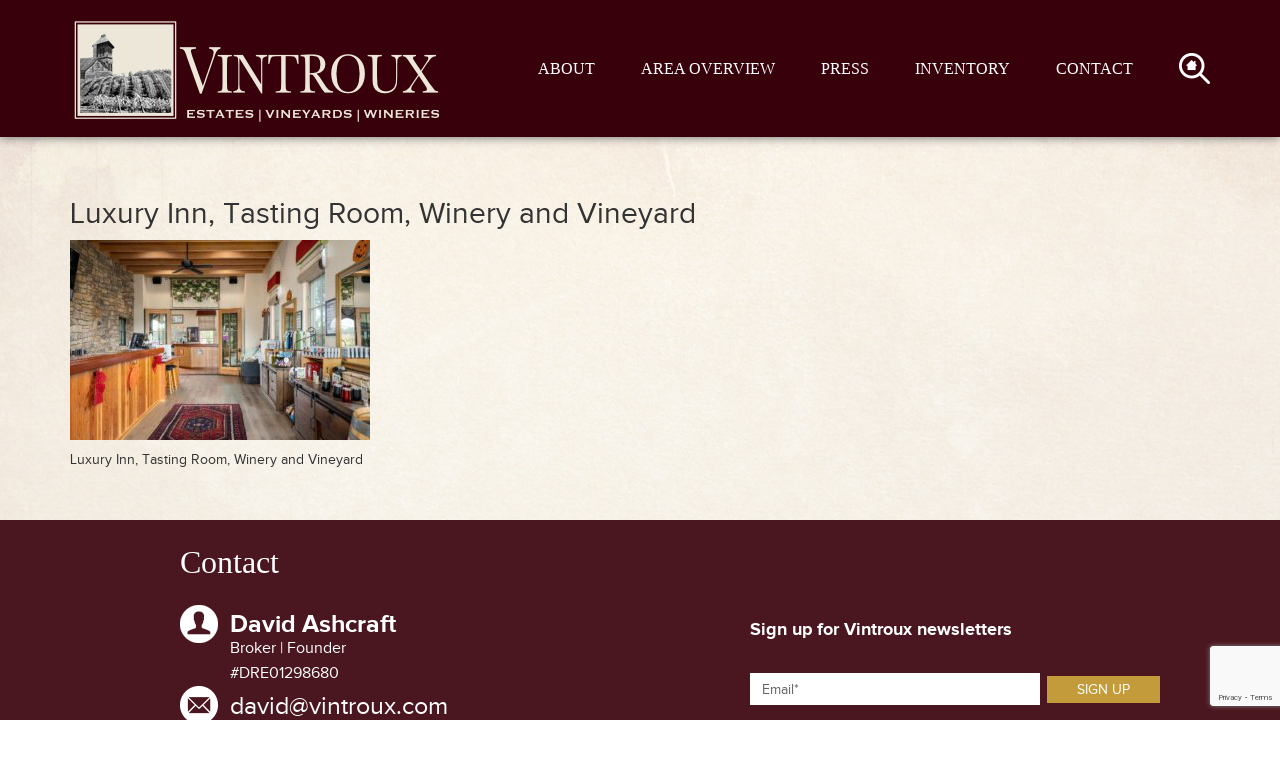

--- FILE ---
content_type: text/html; charset=UTF-8
request_url: https://vineyardandwinerysales.com/inventory/luxury-inn-tasting-room-winery-vineyard/39_19890-shenandoah-school-rd-print-052-039-tasting-room-3000x2000-300dpi/
body_size: 10233
content:
<!DOCTYPE html>
<html lang="en">
  <head>
    <meta charset="utf-8">
    <meta http-equiv="X-UA-Compatible" content="IE=edge">
    <meta name="google-site-verification" content="fl_jYEn6L1M_ysLA47-0siyWjjP_HLkzUv7gqXyG6fM" />
    <meta name="viewport" content="width=device-width, initial-scale=1">
    

    <!-- Bootstrap -->
    <link href="https://vineyardandwinerysales.com/wp-content/themes/vintroux/css/bootstrap.min.css" rel="stylesheet">
    
    <!-- Template Style -->
    <link href="https://vineyardandwinerysales.com/wp-content/themes/vintroux/style.css" rel="stylesheet" type="text/css">
    
    <link rel="stylesheet" type="text/css" href="https://vineyardandwinerysales.com/wp-content/themes/vintroux/css/slick.css"/>
    
    <!-- HTML5 shim and Respond.js for IE8 support of HTML5 elements and media queries -->
    <!-- WARNING: Respond.js doesn't work if you view the page via file:// -->
    <!--[if lt IE 9]>
      <script src="https://oss.maxcdn.com/html5shiv/3.7.2/html5shiv.min.js"></script>
      <script src="https://oss.maxcdn.com/respond/1.4.2/respond.min.js"></script>
    <![endif]-->
    <meta name='robots' content='index, follow, max-image-preview:large, max-snippet:-1, max-video-preview:-1' />
	<style>img:is([sizes="auto" i], [sizes^="auto," i]) { contain-intrinsic-size: 3000px 1500px }</style>
	<!-- Google tag (gtag.js) consent mode dataLayer added by Site Kit -->
<script type="text/javascript" id="google_gtagjs-js-consent-mode-data-layer">
/* <![CDATA[ */
window.dataLayer = window.dataLayer || [];function gtag(){dataLayer.push(arguments);}
gtag('consent', 'default', {"ad_personalization":"denied","ad_storage":"denied","ad_user_data":"denied","analytics_storage":"denied","functionality_storage":"denied","security_storage":"denied","personalization_storage":"denied","region":["AT","BE","BG","CH","CY","CZ","DE","DK","EE","ES","FI","FR","GB","GR","HR","HU","IE","IS","IT","LI","LT","LU","LV","MT","NL","NO","PL","PT","RO","SE","SI","SK"],"wait_for_update":500});
window._googlesitekitConsentCategoryMap = {"statistics":["analytics_storage"],"marketing":["ad_storage","ad_user_data","ad_personalization"],"functional":["functionality_storage","security_storage"],"preferences":["personalization_storage"]};
window._googlesitekitConsents = {"ad_personalization":"denied","ad_storage":"denied","ad_user_data":"denied","analytics_storage":"denied","functionality_storage":"denied","security_storage":"denied","personalization_storage":"denied","region":["AT","BE","BG","CH","CY","CZ","DE","DK","EE","ES","FI","FR","GB","GR","HR","HU","IE","IS","IT","LI","LT","LU","LV","MT","NL","NO","PL","PT","RO","SE","SI","SK"],"wait_for_update":500};
/* ]]> */
</script>
<!-- End Google tag (gtag.js) consent mode dataLayer added by Site Kit -->

	<!-- This site is optimized with the Yoast SEO Premium plugin v26.0 (Yoast SEO v26.0) - https://yoast.com/wordpress/plugins/seo/ -->
	<title>Luxury Inn, Tasting Room, Winery and Vineyard - Vintroux</title>
	<link rel="canonical" href="https://vineyardandwinerysales.com/inventory/luxury-inn-tasting-room-winery-vineyard/39_19890-shenandoah-school-rd-print-052-039-tasting-room-3000x2000-300dpi/" />
	<meta property="og:locale" content="en_US" />
	<meta property="og:type" content="article" />
	<meta property="og:title" content="Luxury Inn, Tasting Room, Winery and Vineyard - Vintroux" />
	<meta property="og:description" content="Shenandoah Valley California Real Estate" />
	<meta property="og:url" content="https://vineyardandwinerysales.com/inventory/luxury-inn-tasting-room-winery-vineyard/39_19890-shenandoah-school-rd-print-052-039-tasting-room-3000x2000-300dpi/" />
	<meta property="og:site_name" content="Vintroux" />
	<meta property="article:publisher" content="https://www.facebook.com/vineyardandwinerysales" />
	<meta property="article:modified_time" content="2023-05-04T08:42:58+00:00" />
	<meta property="og:image" content="https://vineyardandwinerysales.com/inventory/luxury-inn-tasting-room-winery-vineyard/39_19890-shenandoah-school-rd-print-052-039-tasting-room-3000x2000-300dpi" />
	<meta property="og:image:width" content="2000" />
	<meta property="og:image:height" content="1333" />
	<meta property="og:image:type" content="image/jpeg" />
	<meta name="twitter:card" content="summary_large_image" />
	<meta name="twitter:site" content="@VinWinSales" />
	<script type="application/ld+json" class="yoast-schema-graph">{"@context":"https://schema.org","@graph":[{"@type":"WebPage","@id":"https://vineyardandwinerysales.com/inventory/luxury-inn-tasting-room-winery-vineyard/39_19890-shenandoah-school-rd-print-052-039-tasting-room-3000x2000-300dpi/","url":"https://vineyardandwinerysales.com/inventory/luxury-inn-tasting-room-winery-vineyard/39_19890-shenandoah-school-rd-print-052-039-tasting-room-3000x2000-300dpi/","name":"Luxury Inn, Tasting Room, Winery and Vineyard - Vintroux","isPartOf":{"@id":"https://vineyardandwinerysales.com/#website"},"primaryImageOfPage":{"@id":"https://vineyardandwinerysales.com/inventory/luxury-inn-tasting-room-winery-vineyard/39_19890-shenandoah-school-rd-print-052-039-tasting-room-3000x2000-300dpi/#primaryimage"},"image":{"@id":"https://vineyardandwinerysales.com/inventory/luxury-inn-tasting-room-winery-vineyard/39_19890-shenandoah-school-rd-print-052-039-tasting-room-3000x2000-300dpi/#primaryimage"},"thumbnailUrl":"https://vineyardandwinerysales.com/wp-content/uploads/2021/11/39_19890-Shenandoah-School-Rd-print-052-039-Tasting-Room-3000x2000-300dpi.jpg","datePublished":"2021-11-15T21:29:16+00:00","dateModified":"2023-05-04T08:42:58+00:00","breadcrumb":{"@id":"https://vineyardandwinerysales.com/inventory/luxury-inn-tasting-room-winery-vineyard/39_19890-shenandoah-school-rd-print-052-039-tasting-room-3000x2000-300dpi/#breadcrumb"},"inLanguage":"en-US","potentialAction":[{"@type":"ReadAction","target":["https://vineyardandwinerysales.com/inventory/luxury-inn-tasting-room-winery-vineyard/39_19890-shenandoah-school-rd-print-052-039-tasting-room-3000x2000-300dpi/"]}]},{"@type":"ImageObject","inLanguage":"en-US","@id":"https://vineyardandwinerysales.com/inventory/luxury-inn-tasting-room-winery-vineyard/39_19890-shenandoah-school-rd-print-052-039-tasting-room-3000x2000-300dpi/#primaryimage","url":"https://vineyardandwinerysales.com/wp-content/uploads/2021/11/39_19890-Shenandoah-School-Rd-print-052-039-Tasting-Room-3000x2000-300dpi.jpg","contentUrl":"https://vineyardandwinerysales.com/wp-content/uploads/2021/11/39_19890-Shenandoah-School-Rd-print-052-039-Tasting-Room-3000x2000-300dpi.jpg","width":2000,"height":1333,"caption":"Shenandoah Valley California Real Estate"},{"@type":"BreadcrumbList","@id":"https://vineyardandwinerysales.com/inventory/luxury-inn-tasting-room-winery-vineyard/39_19890-shenandoah-school-rd-print-052-039-tasting-room-3000x2000-300dpi/#breadcrumb","itemListElement":[{"@type":"ListItem","position":1,"name":"Home","item":"https://vineyardandwinerysales.com/"},{"@type":"ListItem","position":2,"name":"Luxury Winery for Sale","item":"https://vineyardandwinerysales.com/inventory/luxury-inn-tasting-room-winery-vineyard/"},{"@type":"ListItem","position":3,"name":"Luxury Inn, Tasting Room, Winery and Vineyard"}]},{"@type":"WebSite","@id":"https://vineyardandwinerysales.com/#website","url":"https://vineyardandwinerysales.com/","name":"Vineyard and Winery Sales","description":"Wine Country Real Estate","publisher":{"@id":"https://vineyardandwinerysales.com/#organization"},"alternateName":"Vintroux","potentialAction":[{"@type":"SearchAction","target":{"@type":"EntryPoint","urlTemplate":"https://vineyardandwinerysales.com/?s={search_term_string}"},"query-input":{"@type":"PropertyValueSpecification","valueRequired":true,"valueName":"search_term_string"}}],"inLanguage":"en-US"},{"@type":"Organization","@id":"https://vineyardandwinerysales.com/#organization","name":"Vineyard and Winery Sales","alternateName":"Vintroux","url":"https://vineyardandwinerysales.com/","logo":{"@type":"ImageObject","inLanguage":"en-US","@id":"https://vineyardandwinerysales.com/#/schema/logo/image/","url":"https://vineyardandwinerysales.com/wp-content/uploads/2023/12/Vintroux-Logo.jpg","contentUrl":"https://vineyardandwinerysales.com/wp-content/uploads/2023/12/Vintroux-Logo.jpg","width":1684,"height":1072,"caption":"Vineyard and Winery Sales"},"image":{"@id":"https://vineyardandwinerysales.com/#/schema/logo/image/"},"sameAs":["https://www.facebook.com/vineyardandwinerysales","https://x.com/VinWinSales","https://www.instagram.com/vintrouxrealestate/","https://www.linkedin.com/in/davintroux/","https://www.threads.net/@vintrouxrealestate"]}]}</script>
	<!-- / Yoast SEO Premium plugin. -->


<link rel='dns-prefetch' href='//www.googletagmanager.com' />
<link rel="alternate" type="application/rss+xml" title="Vintroux &raquo; Luxury Inn, Tasting Room, Winery and Vineyard Comments Feed" href="https://vineyardandwinerysales.com/inventory/luxury-inn-tasting-room-winery-vineyard/39_19890-shenandoah-school-rd-print-052-039-tasting-room-3000x2000-300dpi/feed/" />
<script type="text/javascript">
/* <![CDATA[ */
window._wpemojiSettings = {"baseUrl":"https:\/\/s.w.org\/images\/core\/emoji\/16.0.1\/72x72\/","ext":".png","svgUrl":"https:\/\/s.w.org\/images\/core\/emoji\/16.0.1\/svg\/","svgExt":".svg","source":{"concatemoji":"https:\/\/vineyardandwinerysales.com\/wp-includes\/js\/wp-emoji-release.min.js?ver=6.8.3"}};
/*! This file is auto-generated */
!function(s,n){var o,i,e;function c(e){try{var t={supportTests:e,timestamp:(new Date).valueOf()};sessionStorage.setItem(o,JSON.stringify(t))}catch(e){}}function p(e,t,n){e.clearRect(0,0,e.canvas.width,e.canvas.height),e.fillText(t,0,0);var t=new Uint32Array(e.getImageData(0,0,e.canvas.width,e.canvas.height).data),a=(e.clearRect(0,0,e.canvas.width,e.canvas.height),e.fillText(n,0,0),new Uint32Array(e.getImageData(0,0,e.canvas.width,e.canvas.height).data));return t.every(function(e,t){return e===a[t]})}function u(e,t){e.clearRect(0,0,e.canvas.width,e.canvas.height),e.fillText(t,0,0);for(var n=e.getImageData(16,16,1,1),a=0;a<n.data.length;a++)if(0!==n.data[a])return!1;return!0}function f(e,t,n,a){switch(t){case"flag":return n(e,"\ud83c\udff3\ufe0f\u200d\u26a7\ufe0f","\ud83c\udff3\ufe0f\u200b\u26a7\ufe0f")?!1:!n(e,"\ud83c\udde8\ud83c\uddf6","\ud83c\udde8\u200b\ud83c\uddf6")&&!n(e,"\ud83c\udff4\udb40\udc67\udb40\udc62\udb40\udc65\udb40\udc6e\udb40\udc67\udb40\udc7f","\ud83c\udff4\u200b\udb40\udc67\u200b\udb40\udc62\u200b\udb40\udc65\u200b\udb40\udc6e\u200b\udb40\udc67\u200b\udb40\udc7f");case"emoji":return!a(e,"\ud83e\udedf")}return!1}function g(e,t,n,a){var r="undefined"!=typeof WorkerGlobalScope&&self instanceof WorkerGlobalScope?new OffscreenCanvas(300,150):s.createElement("canvas"),o=r.getContext("2d",{willReadFrequently:!0}),i=(o.textBaseline="top",o.font="600 32px Arial",{});return e.forEach(function(e){i[e]=t(o,e,n,a)}),i}function t(e){var t=s.createElement("script");t.src=e,t.defer=!0,s.head.appendChild(t)}"undefined"!=typeof Promise&&(o="wpEmojiSettingsSupports",i=["flag","emoji"],n.supports={everything:!0,everythingExceptFlag:!0},e=new Promise(function(e){s.addEventListener("DOMContentLoaded",e,{once:!0})}),new Promise(function(t){var n=function(){try{var e=JSON.parse(sessionStorage.getItem(o));if("object"==typeof e&&"number"==typeof e.timestamp&&(new Date).valueOf()<e.timestamp+604800&&"object"==typeof e.supportTests)return e.supportTests}catch(e){}return null}();if(!n){if("undefined"!=typeof Worker&&"undefined"!=typeof OffscreenCanvas&&"undefined"!=typeof URL&&URL.createObjectURL&&"undefined"!=typeof Blob)try{var e="postMessage("+g.toString()+"("+[JSON.stringify(i),f.toString(),p.toString(),u.toString()].join(",")+"));",a=new Blob([e],{type:"text/javascript"}),r=new Worker(URL.createObjectURL(a),{name:"wpTestEmojiSupports"});return void(r.onmessage=function(e){c(n=e.data),r.terminate(),t(n)})}catch(e){}c(n=g(i,f,p,u))}t(n)}).then(function(e){for(var t in e)n.supports[t]=e[t],n.supports.everything=n.supports.everything&&n.supports[t],"flag"!==t&&(n.supports.everythingExceptFlag=n.supports.everythingExceptFlag&&n.supports[t]);n.supports.everythingExceptFlag=n.supports.everythingExceptFlag&&!n.supports.flag,n.DOMReady=!1,n.readyCallback=function(){n.DOMReady=!0}}).then(function(){return e}).then(function(){var e;n.supports.everything||(n.readyCallback(),(e=n.source||{}).concatemoji?t(e.concatemoji):e.wpemoji&&e.twemoji&&(t(e.twemoji),t(e.wpemoji)))}))}((window,document),window._wpemojiSettings);
/* ]]> */
</script>
<style id='wp-emoji-styles-inline-css' type='text/css'>

	img.wp-smiley, img.emoji {
		display: inline !important;
		border: none !important;
		box-shadow: none !important;
		height: 1em !important;
		width: 1em !important;
		margin: 0 0.07em !important;
		vertical-align: -0.1em !important;
		background: none !important;
		padding: 0 !important;
	}
</style>
<link rel='stylesheet' id='wp-block-library-css' href='https://vineyardandwinerysales.com/wp-includes/css/dist/block-library/style.min.css?ver=6.8.3' type='text/css' media='all' />
<style id='classic-theme-styles-inline-css' type='text/css'>
/*! This file is auto-generated */
.wp-block-button__link{color:#fff;background-color:#32373c;border-radius:9999px;box-shadow:none;text-decoration:none;padding:calc(.667em + 2px) calc(1.333em + 2px);font-size:1.125em}.wp-block-file__button{background:#32373c;color:#fff;text-decoration:none}
</style>
<style id='global-styles-inline-css' type='text/css'>
:root{--wp--preset--aspect-ratio--square: 1;--wp--preset--aspect-ratio--4-3: 4/3;--wp--preset--aspect-ratio--3-4: 3/4;--wp--preset--aspect-ratio--3-2: 3/2;--wp--preset--aspect-ratio--2-3: 2/3;--wp--preset--aspect-ratio--16-9: 16/9;--wp--preset--aspect-ratio--9-16: 9/16;--wp--preset--color--black: #000000;--wp--preset--color--cyan-bluish-gray: #abb8c3;--wp--preset--color--white: #ffffff;--wp--preset--color--pale-pink: #f78da7;--wp--preset--color--vivid-red: #cf2e2e;--wp--preset--color--luminous-vivid-orange: #ff6900;--wp--preset--color--luminous-vivid-amber: #fcb900;--wp--preset--color--light-green-cyan: #7bdcb5;--wp--preset--color--vivid-green-cyan: #00d084;--wp--preset--color--pale-cyan-blue: #8ed1fc;--wp--preset--color--vivid-cyan-blue: #0693e3;--wp--preset--color--vivid-purple: #9b51e0;--wp--preset--gradient--vivid-cyan-blue-to-vivid-purple: linear-gradient(135deg,rgba(6,147,227,1) 0%,rgb(155,81,224) 100%);--wp--preset--gradient--light-green-cyan-to-vivid-green-cyan: linear-gradient(135deg,rgb(122,220,180) 0%,rgb(0,208,130) 100%);--wp--preset--gradient--luminous-vivid-amber-to-luminous-vivid-orange: linear-gradient(135deg,rgba(252,185,0,1) 0%,rgba(255,105,0,1) 100%);--wp--preset--gradient--luminous-vivid-orange-to-vivid-red: linear-gradient(135deg,rgba(255,105,0,1) 0%,rgb(207,46,46) 100%);--wp--preset--gradient--very-light-gray-to-cyan-bluish-gray: linear-gradient(135deg,rgb(238,238,238) 0%,rgb(169,184,195) 100%);--wp--preset--gradient--cool-to-warm-spectrum: linear-gradient(135deg,rgb(74,234,220) 0%,rgb(151,120,209) 20%,rgb(207,42,186) 40%,rgb(238,44,130) 60%,rgb(251,105,98) 80%,rgb(254,248,76) 100%);--wp--preset--gradient--blush-light-purple: linear-gradient(135deg,rgb(255,206,236) 0%,rgb(152,150,240) 100%);--wp--preset--gradient--blush-bordeaux: linear-gradient(135deg,rgb(254,205,165) 0%,rgb(254,45,45) 50%,rgb(107,0,62) 100%);--wp--preset--gradient--luminous-dusk: linear-gradient(135deg,rgb(255,203,112) 0%,rgb(199,81,192) 50%,rgb(65,88,208) 100%);--wp--preset--gradient--pale-ocean: linear-gradient(135deg,rgb(255,245,203) 0%,rgb(182,227,212) 50%,rgb(51,167,181) 100%);--wp--preset--gradient--electric-grass: linear-gradient(135deg,rgb(202,248,128) 0%,rgb(113,206,126) 100%);--wp--preset--gradient--midnight: linear-gradient(135deg,rgb(2,3,129) 0%,rgb(40,116,252) 100%);--wp--preset--font-size--small: 13px;--wp--preset--font-size--medium: 20px;--wp--preset--font-size--large: 36px;--wp--preset--font-size--x-large: 42px;--wp--preset--spacing--20: 0.44rem;--wp--preset--spacing--30: 0.67rem;--wp--preset--spacing--40: 1rem;--wp--preset--spacing--50: 1.5rem;--wp--preset--spacing--60: 2.25rem;--wp--preset--spacing--70: 3.38rem;--wp--preset--spacing--80: 5.06rem;--wp--preset--shadow--natural: 6px 6px 9px rgba(0, 0, 0, 0.2);--wp--preset--shadow--deep: 12px 12px 50px rgba(0, 0, 0, 0.4);--wp--preset--shadow--sharp: 6px 6px 0px rgba(0, 0, 0, 0.2);--wp--preset--shadow--outlined: 6px 6px 0px -3px rgba(255, 255, 255, 1), 6px 6px rgba(0, 0, 0, 1);--wp--preset--shadow--crisp: 6px 6px 0px rgba(0, 0, 0, 1);}:where(.is-layout-flex){gap: 0.5em;}:where(.is-layout-grid){gap: 0.5em;}body .is-layout-flex{display: flex;}.is-layout-flex{flex-wrap: wrap;align-items: center;}.is-layout-flex > :is(*, div){margin: 0;}body .is-layout-grid{display: grid;}.is-layout-grid > :is(*, div){margin: 0;}:where(.wp-block-columns.is-layout-flex){gap: 2em;}:where(.wp-block-columns.is-layout-grid){gap: 2em;}:where(.wp-block-post-template.is-layout-flex){gap: 1.25em;}:where(.wp-block-post-template.is-layout-grid){gap: 1.25em;}.has-black-color{color: var(--wp--preset--color--black) !important;}.has-cyan-bluish-gray-color{color: var(--wp--preset--color--cyan-bluish-gray) !important;}.has-white-color{color: var(--wp--preset--color--white) !important;}.has-pale-pink-color{color: var(--wp--preset--color--pale-pink) !important;}.has-vivid-red-color{color: var(--wp--preset--color--vivid-red) !important;}.has-luminous-vivid-orange-color{color: var(--wp--preset--color--luminous-vivid-orange) !important;}.has-luminous-vivid-amber-color{color: var(--wp--preset--color--luminous-vivid-amber) !important;}.has-light-green-cyan-color{color: var(--wp--preset--color--light-green-cyan) !important;}.has-vivid-green-cyan-color{color: var(--wp--preset--color--vivid-green-cyan) !important;}.has-pale-cyan-blue-color{color: var(--wp--preset--color--pale-cyan-blue) !important;}.has-vivid-cyan-blue-color{color: var(--wp--preset--color--vivid-cyan-blue) !important;}.has-vivid-purple-color{color: var(--wp--preset--color--vivid-purple) !important;}.has-black-background-color{background-color: var(--wp--preset--color--black) !important;}.has-cyan-bluish-gray-background-color{background-color: var(--wp--preset--color--cyan-bluish-gray) !important;}.has-white-background-color{background-color: var(--wp--preset--color--white) !important;}.has-pale-pink-background-color{background-color: var(--wp--preset--color--pale-pink) !important;}.has-vivid-red-background-color{background-color: var(--wp--preset--color--vivid-red) !important;}.has-luminous-vivid-orange-background-color{background-color: var(--wp--preset--color--luminous-vivid-orange) !important;}.has-luminous-vivid-amber-background-color{background-color: var(--wp--preset--color--luminous-vivid-amber) !important;}.has-light-green-cyan-background-color{background-color: var(--wp--preset--color--light-green-cyan) !important;}.has-vivid-green-cyan-background-color{background-color: var(--wp--preset--color--vivid-green-cyan) !important;}.has-pale-cyan-blue-background-color{background-color: var(--wp--preset--color--pale-cyan-blue) !important;}.has-vivid-cyan-blue-background-color{background-color: var(--wp--preset--color--vivid-cyan-blue) !important;}.has-vivid-purple-background-color{background-color: var(--wp--preset--color--vivid-purple) !important;}.has-black-border-color{border-color: var(--wp--preset--color--black) !important;}.has-cyan-bluish-gray-border-color{border-color: var(--wp--preset--color--cyan-bluish-gray) !important;}.has-white-border-color{border-color: var(--wp--preset--color--white) !important;}.has-pale-pink-border-color{border-color: var(--wp--preset--color--pale-pink) !important;}.has-vivid-red-border-color{border-color: var(--wp--preset--color--vivid-red) !important;}.has-luminous-vivid-orange-border-color{border-color: var(--wp--preset--color--luminous-vivid-orange) !important;}.has-luminous-vivid-amber-border-color{border-color: var(--wp--preset--color--luminous-vivid-amber) !important;}.has-light-green-cyan-border-color{border-color: var(--wp--preset--color--light-green-cyan) !important;}.has-vivid-green-cyan-border-color{border-color: var(--wp--preset--color--vivid-green-cyan) !important;}.has-pale-cyan-blue-border-color{border-color: var(--wp--preset--color--pale-cyan-blue) !important;}.has-vivid-cyan-blue-border-color{border-color: var(--wp--preset--color--vivid-cyan-blue) !important;}.has-vivid-purple-border-color{border-color: var(--wp--preset--color--vivid-purple) !important;}.has-vivid-cyan-blue-to-vivid-purple-gradient-background{background: var(--wp--preset--gradient--vivid-cyan-blue-to-vivid-purple) !important;}.has-light-green-cyan-to-vivid-green-cyan-gradient-background{background: var(--wp--preset--gradient--light-green-cyan-to-vivid-green-cyan) !important;}.has-luminous-vivid-amber-to-luminous-vivid-orange-gradient-background{background: var(--wp--preset--gradient--luminous-vivid-amber-to-luminous-vivid-orange) !important;}.has-luminous-vivid-orange-to-vivid-red-gradient-background{background: var(--wp--preset--gradient--luminous-vivid-orange-to-vivid-red) !important;}.has-very-light-gray-to-cyan-bluish-gray-gradient-background{background: var(--wp--preset--gradient--very-light-gray-to-cyan-bluish-gray) !important;}.has-cool-to-warm-spectrum-gradient-background{background: var(--wp--preset--gradient--cool-to-warm-spectrum) !important;}.has-blush-light-purple-gradient-background{background: var(--wp--preset--gradient--blush-light-purple) !important;}.has-blush-bordeaux-gradient-background{background: var(--wp--preset--gradient--blush-bordeaux) !important;}.has-luminous-dusk-gradient-background{background: var(--wp--preset--gradient--luminous-dusk) !important;}.has-pale-ocean-gradient-background{background: var(--wp--preset--gradient--pale-ocean) !important;}.has-electric-grass-gradient-background{background: var(--wp--preset--gradient--electric-grass) !important;}.has-midnight-gradient-background{background: var(--wp--preset--gradient--midnight) !important;}.has-small-font-size{font-size: var(--wp--preset--font-size--small) !important;}.has-medium-font-size{font-size: var(--wp--preset--font-size--medium) !important;}.has-large-font-size{font-size: var(--wp--preset--font-size--large) !important;}.has-x-large-font-size{font-size: var(--wp--preset--font-size--x-large) !important;}
:where(.wp-block-post-template.is-layout-flex){gap: 1.25em;}:where(.wp-block-post-template.is-layout-grid){gap: 1.25em;}
:where(.wp-block-columns.is-layout-flex){gap: 2em;}:where(.wp-block-columns.is-layout-grid){gap: 2em;}
:root :where(.wp-block-pullquote){font-size: 1.5em;line-height: 1.6;}
</style>
<link rel='stylesheet' id='contact-form-7-css' href='https://vineyardandwinerysales.com/wp-content/plugins/contact-form-7/includes/css/styles.css?ver=6.0.5' type='text/css' media='all' />
<link rel='stylesheet' id='mc4wp-form-basic-css' href='https://vineyardandwinerysales.com/wp-content/plugins/mailchimp-for-wp/assets/css/form-basic.css?ver=4.10.2' type='text/css' media='all' />
<link rel='stylesheet' id='tablepress-default-css' href='https://vineyardandwinerysales.com/wp-content/tablepress-combined.min.css?ver=18' type='text/css' media='all' />
<script type="text/javascript" src="https://vineyardandwinerysales.com/wp-content/plugins/jquery-manager/assets/js/jquery-2.2.4.min.js" id="jquery-core-js"></script>
<script type="text/javascript" src="https://vineyardandwinerysales.com/wp-content/plugins/jquery-manager/assets/js/jquery-migrate-1.4.1.min.js" id="jquery-migrate-js"></script>

<!-- Google tag (gtag.js) snippet added by Site Kit -->
<!-- Google Ads snippet added by Site Kit -->
<script type="text/javascript" src="https://www.googletagmanager.com/gtag/js?id=AW-1005770633" id="google_gtagjs-js" async></script>
<script type="text/javascript" id="google_gtagjs-js-after">
/* <![CDATA[ */
window.dataLayer = window.dataLayer || [];function gtag(){dataLayer.push(arguments);}
gtag("js", new Date());
gtag("set", "developer_id.dZTNiMT", true);
gtag("config", "AW-1005770633");
/* ]]> */
</script>
<link rel="https://api.w.org/" href="https://vineyardandwinerysales.com/wp-json/" /><link rel="alternate" title="JSON" type="application/json" href="https://vineyardandwinerysales.com/wp-json/wp/v2/media/4792" /><link rel="EditURI" type="application/rsd+xml" title="RSD" href="https://vineyardandwinerysales.com/xmlrpc.php?rsd" />
<meta name="generator" content="WordPress 6.8.3" />
<link rel='shortlink' href='https://vineyardandwinerysales.com/?p=4792' />
<link rel="alternate" title="oEmbed (JSON)" type="application/json+oembed" href="https://vineyardandwinerysales.com/wp-json/oembed/1.0/embed?url=https%3A%2F%2Fvineyardandwinerysales.com%2Finventory%2Fluxury-inn-tasting-room-winery-vineyard%2F39_19890-shenandoah-school-rd-print-052-039-tasting-room-3000x2000-300dpi%2F" />
<link rel="alternate" title="oEmbed (XML)" type="text/xml+oembed" href="https://vineyardandwinerysales.com/wp-json/oembed/1.0/embed?url=https%3A%2F%2Fvineyardandwinerysales.com%2Finventory%2Fluxury-inn-tasting-room-winery-vineyard%2F39_19890-shenandoah-school-rd-print-052-039-tasting-room-3000x2000-300dpi%2F&#038;format=xml" />

		<!-- GA Google Analytics @ https://m0n.co/ga -->
		<script async src="https://www.googletagmanager.com/gtag/js?id=G-857V7C96Z6"></script>
		<script>
			window.dataLayer = window.dataLayer || [];
			function gtag(){dataLayer.push(arguments);}
			gtag('js', new Date());
			gtag('config', 'G-857V7C96Z6');
		</script>

	<meta name="generator" content="Site Kit by Google 1.170.0" />		<script>
			document.documentElement.className = document.documentElement.className.replace('no-js', 'js');
		</script>
				<style>
			.no-js img.lazyload {
				display: none;
			}

			figure.wp-block-image img.lazyloading {
				min-width: 150px;
			}

						.lazyload, .lazyloading {
				opacity: 0;
			}

			.lazyloaded {
				opacity: 1;
				transition: opacity 400ms;
				transition-delay: 0ms;
			}

					</style>
		<script>
			document.addEventListener( "DOMContentLoaded", function() {
				var div, i,
					youtubePlayers = document.getElementsByClassName( "video-seo-youtube-player" );
				for ( i = 0; i < youtubePlayers.length; i++ ) {
					div = document.createElement( "div" );
					div.className = "video-seo-youtube-embed-loader";
					div.setAttribute( "data-id", youtubePlayers[ i ].dataset.id );
					div.setAttribute( "tabindex", "0" );
					div.setAttribute( "role", "button" );
					div.setAttribute(
						"aria-label", "Load YouTube video"
					);
					div.innerHTML = videoSEOGenerateYouTubeThumbnail( youtubePlayers[ i ].dataset.id );
					div.addEventListener( "click", videoSEOGenerateYouTubeIframe );
					div.addEventListener( "keydown", videoSEOYouTubeThumbnailHandleKeydown );
					div.addEventListener( "keyup", videoSEOYouTubeThumbnailHandleKeyup );
					youtubePlayers[ i ].appendChild( div );
				}
			} );

			function videoSEOGenerateYouTubeThumbnail( id ) {
				var thumbnail = '<picture class="video-seo-youtube-picture">\n' +
					'<source class="video-seo-source-to-maybe-replace" media="(min-width: 801px)" srcset="https://i.ytimg.com/vi/' + id + '/maxresdefault.jpg" >\n' +
					'<source class="video-seo-source-hq" media="(max-width: 800px)" srcset="https://i.ytimg.com/vi/' + id + '/hqdefault.jpg">\n' +
					'<img onload="videoSEOMaybeReplaceMaxResSourceWithHqSource( event );" src="https://i.ytimg.com/vi/' + id + '/hqdefault.jpg" width="480" height="360" loading="eager" alt="">\n' +
					'</picture>\n',
					play = '<div class="video-seo-youtube-player-play"></div>';
				return thumbnail.replace( "ID", id ) + play;
			}

			function videoSEOMaybeReplaceMaxResSourceWithHqSource( event ) {
				var sourceMaxRes,
					sourceHighQuality,
					loadedThumbnail = event.target,
					parent = loadedThumbnail.parentNode;

				if ( loadedThumbnail.naturalWidth < 150 ) {
					sourceMaxRes = parent.querySelector(".video-seo-source-to-maybe-replace");
					sourceHighQuality = parent.querySelector(".video-seo-source-hq");
					sourceMaxRes.srcset = sourceHighQuality.srcset;
					parent.className = "video-seo-youtube-picture video-seo-youtube-picture-replaced-srcset";
				}
			}

			function videoSEOYouTubeThumbnailHandleKeydown( event ) {
				if ( event.keyCode !== 13 && event.keyCode !== 32 ) {
					return;
				}

				if ( event.keyCode === 13 ) {
					videoSEOGenerateYouTubeIframe( event );
				}

				if ( event.keyCode === 32 ) {
					event.preventDefault();
				}
			}

			function videoSEOYouTubeThumbnailHandleKeyup( event ) {
				if ( event.keyCode !== 32 ) {
					return;
				}

				videoSEOGenerateYouTubeIframe( event );
			}

			function videoSEOGenerateYouTubeIframe( event ) {
				var el = ( event.type === "click" ) ? this : event.target,
					iframe = document.createElement( "iframe" );

				iframe.setAttribute( "src", "https://www.youtube.com/embed/" + el.dataset.id + "?autoplay=1&enablejsapi=1&origin=https%3A%2F%2Fvineyardandwinerysales.com" );
				iframe.setAttribute( "frameborder", "0" );
				iframe.setAttribute( "allowfullscreen", "1" );
				iframe.setAttribute( "allow", "accelerometer; autoplay; clipboard-write; encrypted-media; gyroscope; picture-in-picture" );
				el.parentNode.replaceChild( iframe, el );
			}
		</script><link rel="icon" href="https://vineyardandwinerysales.com/wp-content/uploads/2023/02/cropped-appicon-32x32.png" sizes="32x32" />
<link rel="icon" href="https://vineyardandwinerysales.com/wp-content/uploads/2023/02/cropped-appicon-192x192.png" sizes="192x192" />
<link rel="apple-touch-icon" href="https://vineyardandwinerysales.com/wp-content/uploads/2023/02/cropped-appicon-180x180.png" />
<meta name="msapplication-TileImage" content="https://vineyardandwinerysales.com/wp-content/uploads/2023/02/cropped-appicon-270x270.png" />
    <script type="text/javascript">
	
	  var _gaq = _gaq || [];
	  _gaq.push(['_setAccount', 'UA-29460295-1']);
	  _gaq.push(['_trackPageview']);
	
	  (function() {
		var ga = document.createElement('script'); ga.type = 'text/javascript'; ga.async = true;
		ga.src = ('https:' == document.location.protocol ? 'https://ssl' : 'http://www') + '.google-analytics.com/ga.js';
		var s = document.getElementsByTagName('script')[0]; s.parentNode.insertBefore(ga, s);
	  })();
	
	</script>
  </head>
  <body>
    
    <!--- Header Section -->
    <header>
    	<div class="container">
        	<div class="row">
            	<nav class="navbar navbar-default" role="navigation">
                        <!-- Brand and toggle get grouped for better mobile display -->
                        <div class="navbar-header">
                          <button type="button" class="navbar-toggle collapsed" data-toggle="collapse" data-target="#vintroux-top-menu">
                            <span class="sr-only">Toggle navigation</span>
                            <span class="icon-bar"></span>
                            <span class="icon-bar"></span>
                            <span class="icon-bar"></span>
                          </button>
                          <a class="navbar-brand" href="https://vineyardandwinerysales.com"><img data-src="https://vineyardandwinerysales.com/wp-content/themes/vintroux/images/vintroux-logo.png" width="369" height="108" alt="Vintroux Real Estate" src="[data-uri]" class="lazyload" style="--smush-placeholder-width: 369px; --smush-placeholder-aspect-ratio: 369/108;"></a>
                        </div>
    
    					<div class="collapse navbar-collapse" id="vintroux-top-menu">
                            <ul>
                                <li id="menu-item-20" class="menu-item menu-item-type-post_type menu-item-object-page menu-item-20"><a href="https://vineyardandwinerysales.com/vintroux-real-estate/">About</a></li>
<li id="menu-item-1579" class="menu-item menu-item-type-post_type menu-item-object-page menu-item-1579"><a href="https://vineyardandwinerysales.com/area-overview/sonoma/">Area Overview</a></li>
<li id="menu-item-17" class="menu-item menu-item-type-post_type menu-item-object-page menu-item-17"><a href="https://vineyardandwinerysales.com/press/">Press</a></li>
<li id="menu-item-18" class="menu-item menu-item-type-post_type menu-item-object-page menu-item-18"><a href="https://vineyardandwinerysales.com/inventory-vintroux-real-estate/">Inventory</a></li>
<li id="menu-item-16" class="menu-item menu-item-type-post_type menu-item-object-page menu-item-16"><a href="https://vineyardandwinerysales.com/contact/">Contact</a></li>
                                <li class="search_closed search_li">
                                    <div class="seach_ui_closed">
                                        <img data-src="https://vineyardandwinerysales.com/wp-content/themes/vintroux/images/search-icon.png" width="31" height="31" alt="" src="[data-uri]" class="lazyload" style="--smush-placeholder-width: 31px; --smush-placeholder-aspect-ratio: 31/31;">
                                    </div>
                                    <div class="seach_ui_open">
                                    	<img data-src="https://vineyardandwinerysales.com/wp-content/themes/vintroux/images/btn-close.jpg" alt="Search Properties" id="search_close_button" src="[data-uri]" class="lazyload">
                                    	<script charset="UTF-8" type="text/javascript" id="idxwidgetsrc-3058" src="https://vintroux.idxbroker.com/idx/quicksearchjs.php?widgetid=3058"></script>
                                        <div class="clearfix"></div>
                                        
                                        <!--<form role="search" method="get" id="searchform" class="searchform" action="https://vineyardandwinerysales.com/"><input type="text" value="Search for Address, or towns" onFocus="if(this.value == 'Search for Address, or towns') this.value = '';" onBlur="if(this.value == '') this.value = 'Search for Address, or towns';" name="s" id="s"><img data-src="https://vineyardandwinerysales.com/wp-content/themes/vintroux/images/btn-close.jpg" id="search_close_button" src="[data-uri]" class="lazyload"></form>-->
                                    </div>
                                </li>
                            </ul> 
                         </div>
                                                        
                </nav> 
            </div>
        </div>
    </header>
    
    <!-- for adjusting the top margin -->
    <div class="nav_spacer"></div>    
    
    <section id="general_page">
    	<div class="container">
        	<div class="row">
            	<div class="col-md-12">
					<h2>Luxury Inn, Tasting Room, Winery and Vineyard</h2>
					<p class="attachment"><a href='https://vineyardandwinerysales.com/wp-content/uploads/2021/11/39_19890-Shenandoah-School-Rd-print-052-039-Tasting-Room-3000x2000-300dpi.jpg'><img fetchpriority="high" decoding="async" width="300" height="200" src="https://vineyardandwinerysales.com/wp-content/uploads/2021/11/39_19890-Shenandoah-School-Rd-print-052-039-Tasting-Room-3000x2000-300dpi-300x200.jpg" class="attachment-medium size-medium" alt="Shenandoah Valley California Real Estate" srcset="https://vineyardandwinerysales.com/wp-content/uploads/2021/11/39_19890-Shenandoah-School-Rd-print-052-039-Tasting-Room-3000x2000-300dpi-300x200.jpg 300w, https://vineyardandwinerysales.com/wp-content/uploads/2021/11/39_19890-Shenandoah-School-Rd-print-052-039-Tasting-Room-3000x2000-300dpi-768x512.jpg 768w, https://vineyardandwinerysales.com/wp-content/uploads/2021/11/39_19890-Shenandoah-School-Rd-print-052-039-Tasting-Room-3000x2000-300dpi-1024x682.jpg 1024w, https://vineyardandwinerysales.com/wp-content/uploads/2021/11/39_19890-Shenandoah-School-Rd-print-052-039-Tasting-Room-3000x2000-300dpi.jpg 2000w" sizes="(max-width: 300px) 100vw, 300px" /></a></p>
<p>Luxury Inn, Tasting Room, Winery and Vineyard</p>
                </div>
            </div>
        </div>
    </section>    
    

	<footer>
    	<div id="footer_top">
        	<div class="container">

                	<div class="col-md-1"></div>
                    <div class="col-md-6">
                    	<h3>Contact</h3>
                        <ul class="contact_list">
                        	<li class="con_name">
                            	David Ashcraft                                <span>Broker | Founder<br>#DRE01298680</span>
                            </li>
                            <li class="con_email">
                            	<a href="mailto:david@vintroux.com">david@vintroux.com</a>
                            </li>
                            <li class="con_number">
                            	707.634.7796                            </li>
                        </ul>
                    </div>
                    <div class="col-md-5">
                    	<div class="newsletter_bottom">
                        	<h4>Sign up for Vintroux newsletters</h4>
                            
                            <script>(function() {
	window.mc4wp = window.mc4wp || {
		listeners: [],
		forms: {
			on: function(evt, cb) {
				window.mc4wp.listeners.push(
					{
						event   : evt,
						callback: cb
					}
				);
			}
		}
	}
})();
</script><!-- Mailchimp for WordPress v4.10.2 - https://wordpress.org/plugins/mailchimp-for-wp/ --><form id="mc4wp-form-1" class="mc4wp-form mc4wp-form-2220 mc4wp-form-basic" method="post" data-id="2220" data-name="Default sign-up form" ><div class="mc4wp-form-fields">	<input type="email" id="mc4wp_email" name="EMAIL" required  value="Email*" onFocus="if(this.value == 'Email*') this.value = '';" onBlur="if(this.value == '') this.value = 'Email*';" /><input type="submit" value="Sign up" /></div><label style="display: none !important;">Leave this field empty if you're human: <input type="text" name="_mc4wp_honeypot" value="" tabindex="-1" autocomplete="off" /></label><input type="hidden" name="_mc4wp_timestamp" value="1769017562" /><input type="hidden" name="_mc4wp_form_id" value="2220" /><input type="hidden" name="_mc4wp_form_element_id" value="mc4wp-form-1" /><div class="mc4wp-response"></div></form><!-- / Mailchimp for WordPress Plugin -->                        </div>
                    </div>

            </div>
        </div>
        <div id="footer_bottom">
        	<div class="container">
                	
                    <div class="bottom_menu_section row">
                    	<div class="col-md-2">
<h4><a href="https://vineyardandwinerysales.com/about/">About</a></h4>
<ul>
 	<li><a href="https://vineyardandwinerysales.com/about/#about_page_sec">Vintroux Name</a></li>
 	<li><a href="https://vineyardandwinerysales.com/about/#about_team_sec">David Ashcraft</a></li>
 	<li><a href="https://vineyardandwinerysales.com/about/#about_network">Networks</a></li>
 	<li><a href="https://vineyardandwinerysales.com/about/#about_testimonials">Testimonials</a></li>
 	<li><a href="https://vineyardandwinerysales.com/about/#footer_top">Contact</a></li>
</ul>
</div>
<div class="col-md-2">
<h4><a href="https://vineyardandwinerysales.com/area-overview/">Area Overview</a></h4>
<ul>
 	<li><a href="https://vintroux.idxbroker.com/idx/search/advanced" target="_blank" rel="noopener">Property Search MLS</a></li>
 	<li><a href="https://vineyardandwinerysales.com/area-overview/sonoma/">Sonoma Overview</a></li>
 	<li><a href="https://vineyardandwinerysales.com/area-overview/sonoma/appellations/">Sonoma Appellations</a></li>
 	<li><a href="https://vineyardandwinerysales.com/area-overview/sonoma/#towns_cont">Sonoma Towns</a></li>
 	<li><a href="https://vineyardandwinerysales.com/area-overview/napa/">Napa Overview</a></li>
 	<li><a href="https://vineyardandwinerysales.com/area-overview/napa/appellations/">Napa Appellations</a></li>
 	<li><a href="https://vineyardandwinerysales.com/area-overview/napa/#towns_cont">Napa Towns</a></li>
 	<li><a href="#">Videos</a></li>
</ul>
</div>
<div class="col-md-2">
<h4><a href="https://vineyardandwinerysales.com/press/">PRESS</a></h4>
<ul>
 	<li><a href="https://vineyardandwinerysales.com/press/#newsletter_con">Newsletters</a></li>
 	<li><a href="https://vineyardandwinerysales.com/press/#articles_con">Articles</a></li>
 	<li><a href="https://vineyardandwinerysales.com/press/#blog_con">Blog</a></li>
</ul>
</div>
<div class="col-md-3">
<h4><a href="https://vineyardandwinerysales.com/contact/">CONTACT</a></h4>
<ul>
 	<li><a href="https://vineyardandwinerysales.com/contact/#profile">Buyers</a></li>
 	<li><a href="https://vineyardandwinerysales.com/contact/#home">Sellers</a></li>
</ul>
</div>                        <div class="col-md-3">
                        	<ul class="social_media">
                            	<li class="twitter"><a href="https://www.threads.net/@vintrouxrealestate" target="_blank"></a></li>
                                <li class="facebook"><a href="http://www.facebook.com/vineyardandwinerysales" target="_blank"></a></li>
                                <li class="instagram"><a href="https://www.instagram.com/vintrouxrealestate/" target="_blank"></a></li>
                                <li class="linkedin"><a href="http://www.linkedin.com/in/davintroux" target="_blank"></a></li>
                            </ul>
                        </div>
                    </div>
                    <div class="clearfix"></div>
                    <div class="bottom_copyright">
                    	© 2025 Vintroux. All Rights Reserved                    </div>
                    
            </div>
        </div>
    </footer>
    
    <script type="speculationrules">
{"prefetch":[{"source":"document","where":{"and":[{"href_matches":"\/*"},{"not":{"href_matches":["\/wp-*.php","\/wp-admin\/*","\/wp-content\/uploads\/*","\/wp-content\/*","\/wp-content\/plugins\/*","\/wp-content\/themes\/vintroux\/*","\/*\\?(.+)"]}},{"not":{"selector_matches":"a[rel~=\"nofollow\"]"}},{"not":{"selector_matches":".no-prefetch, .no-prefetch a"}}]},"eagerness":"conservative"}]}
</script>
<script>
              (function(e){
                  var el = document.createElement('script');
                  el.setAttribute('data-account', 'aoQUQ2fpPE');
                  el.setAttribute('src', 'https://cdn.userway.org/widget.js');
                  document.body.appendChild(el);
                })();
              </script><script>(function() {function maybePrefixUrlField () {
  const value = this.value.trim()
  if (value !== '' && value.indexOf('http') !== 0) {
    this.value = 'http://' + value
  }
}

const urlFields = document.querySelectorAll('.mc4wp-form input[type="url"]')
for (let j = 0; j < urlFields.length; j++) {
  urlFields[j].addEventListener('blur', maybePrefixUrlField)
}
})();</script><script type="text/javascript" src="https://vineyardandwinerysales.com/wp-includes/js/dist/hooks.min.js?ver=4d63a3d491d11ffd8ac6" id="wp-hooks-js"></script>
<script type="text/javascript" src="https://vineyardandwinerysales.com/wp-includes/js/dist/i18n.min.js?ver=5e580eb46a90c2b997e6" id="wp-i18n-js"></script>
<script type="text/javascript" id="wp-i18n-js-after">
/* <![CDATA[ */
wp.i18n.setLocaleData( { 'text direction\u0004ltr': [ 'ltr' ] } );
/* ]]> */
</script>
<script type="text/javascript" src="https://vineyardandwinerysales.com/wp-content/plugins/contact-form-7/includes/swv/js/index.js?ver=6.0.5" id="swv-js"></script>
<script type="text/javascript" id="contact-form-7-js-before">
/* <![CDATA[ */
var wpcf7 = {
    "api": {
        "root": "https:\/\/vineyardandwinerysales.com\/wp-json\/",
        "namespace": "contact-form-7\/v1"
    }
};
/* ]]> */
</script>
<script type="text/javascript" src="https://vineyardandwinerysales.com/wp-content/plugins/contact-form-7/includes/js/index.js?ver=6.0.5" id="contact-form-7-js"></script>
<script type="text/javascript" src="https://vineyardandwinerysales.com/wp-content/plugins/google-site-kit/dist/assets/js/googlesitekit-consent-mode-bc2e26cfa69fcd4a8261.js" id="googlesitekit-consent-mode-js"></script>
<script type="text/javascript" src="https://www.google.com/recaptcha/api.js?render=6LePfgUrAAAAAMAFhSTMaUQULFz66C3M9ZHEsY5q&amp;ver=3.0" id="google-recaptcha-js"></script>
<script type="text/javascript" src="https://vineyardandwinerysales.com/wp-includes/js/dist/vendor/wp-polyfill.min.js?ver=3.15.0" id="wp-polyfill-js"></script>
<script type="text/javascript" id="wpcf7-recaptcha-js-before">
/* <![CDATA[ */
var wpcf7_recaptcha = {
    "sitekey": "6LePfgUrAAAAAMAFhSTMaUQULFz66C3M9ZHEsY5q",
    "actions": {
        "homepage": "homepage",
        "contactform": "contactform"
    }
};
/* ]]> */
</script>
<script type="text/javascript" src="https://vineyardandwinerysales.com/wp-content/plugins/contact-form-7/modules/recaptcha/index.js?ver=6.0.5" id="wpcf7-recaptcha-js"></script>
<script type="text/javascript" src="https://vineyardandwinerysales.com/wp-content/plugins/wp-smushit/app/assets/js/smush-lazy-load.min.js?ver=3.18.0" id="smush-lazy-load-js"></script>
<script type="text/javascript" id="wp-consent-api-js-extra">
/* <![CDATA[ */
var consent_api = {"consent_type":"","waitfor_consent_hook":"","cookie_expiration":"30","cookie_prefix":"wp_consent"};
/* ]]> */
</script>
<script type="text/javascript" src="https://vineyardandwinerysales.com/wp-content/plugins/wp-consent-api/assets/js/wp-consent-api.min.js?ver=1.0.8" id="wp-consent-api-js"></script>
<script type="text/javascript" defer src="https://vineyardandwinerysales.com/wp-content/plugins/mailchimp-for-wp/assets/js/forms.js?ver=4.10.2" id="mc4wp-forms-api-js"></script>
    
     <!-- jQuery (necessary for Bootstrap's JavaScript plugins) -->
    <script src="https://ajax.googleapis.com/ajax/libs/jquery/1.11.1/jquery.min.js"></script>
    <script type="text/javascript" src="//code.jquery.com/jquery-migrate-1.2.1.min.js"></script>
	<script type="text/javascript" src="https://vineyardandwinerysales.com/wp-content/themes/vintroux/js/slick.min.js"></script>
    <script type="text/javascript" src="https://vineyardandwinerysales.com/wp-content/themes/vintroux/siteaction.js"></script>
        
    <!-- Include all compiled plugins (below), or include individual files as needed -->
    <script src="https://vineyardandwinerysales.com/wp-content/themes/vintroux/js/bootstrap.min.js"></script>
    <script type="text/javascript">
        $(document).ready(function(){
            $('.press_menu a').click(function (e) {
			  e.preventDefault()
			  $(this).tab('show')
			})
        });	
    </script>
  </body>
</html>

--- FILE ---
content_type: text/html; charset=utf-8
request_url: https://www.google.com/recaptcha/api2/anchor?ar=1&k=6LePfgUrAAAAAMAFhSTMaUQULFz66C3M9ZHEsY5q&co=aHR0cHM6Ly92aW5leWFyZGFuZHdpbmVyeXNhbGVzLmNvbTo0NDM.&hl=en&v=PoyoqOPhxBO7pBk68S4YbpHZ&size=invisible&anchor-ms=20000&execute-ms=30000&cb=d7dw4j5ap038
body_size: 48940
content:
<!DOCTYPE HTML><html dir="ltr" lang="en"><head><meta http-equiv="Content-Type" content="text/html; charset=UTF-8">
<meta http-equiv="X-UA-Compatible" content="IE=edge">
<title>reCAPTCHA</title>
<style type="text/css">
/* cyrillic-ext */
@font-face {
  font-family: 'Roboto';
  font-style: normal;
  font-weight: 400;
  font-stretch: 100%;
  src: url(//fonts.gstatic.com/s/roboto/v48/KFO7CnqEu92Fr1ME7kSn66aGLdTylUAMa3GUBHMdazTgWw.woff2) format('woff2');
  unicode-range: U+0460-052F, U+1C80-1C8A, U+20B4, U+2DE0-2DFF, U+A640-A69F, U+FE2E-FE2F;
}
/* cyrillic */
@font-face {
  font-family: 'Roboto';
  font-style: normal;
  font-weight: 400;
  font-stretch: 100%;
  src: url(//fonts.gstatic.com/s/roboto/v48/KFO7CnqEu92Fr1ME7kSn66aGLdTylUAMa3iUBHMdazTgWw.woff2) format('woff2');
  unicode-range: U+0301, U+0400-045F, U+0490-0491, U+04B0-04B1, U+2116;
}
/* greek-ext */
@font-face {
  font-family: 'Roboto';
  font-style: normal;
  font-weight: 400;
  font-stretch: 100%;
  src: url(//fonts.gstatic.com/s/roboto/v48/KFO7CnqEu92Fr1ME7kSn66aGLdTylUAMa3CUBHMdazTgWw.woff2) format('woff2');
  unicode-range: U+1F00-1FFF;
}
/* greek */
@font-face {
  font-family: 'Roboto';
  font-style: normal;
  font-weight: 400;
  font-stretch: 100%;
  src: url(//fonts.gstatic.com/s/roboto/v48/KFO7CnqEu92Fr1ME7kSn66aGLdTylUAMa3-UBHMdazTgWw.woff2) format('woff2');
  unicode-range: U+0370-0377, U+037A-037F, U+0384-038A, U+038C, U+038E-03A1, U+03A3-03FF;
}
/* math */
@font-face {
  font-family: 'Roboto';
  font-style: normal;
  font-weight: 400;
  font-stretch: 100%;
  src: url(//fonts.gstatic.com/s/roboto/v48/KFO7CnqEu92Fr1ME7kSn66aGLdTylUAMawCUBHMdazTgWw.woff2) format('woff2');
  unicode-range: U+0302-0303, U+0305, U+0307-0308, U+0310, U+0312, U+0315, U+031A, U+0326-0327, U+032C, U+032F-0330, U+0332-0333, U+0338, U+033A, U+0346, U+034D, U+0391-03A1, U+03A3-03A9, U+03B1-03C9, U+03D1, U+03D5-03D6, U+03F0-03F1, U+03F4-03F5, U+2016-2017, U+2034-2038, U+203C, U+2040, U+2043, U+2047, U+2050, U+2057, U+205F, U+2070-2071, U+2074-208E, U+2090-209C, U+20D0-20DC, U+20E1, U+20E5-20EF, U+2100-2112, U+2114-2115, U+2117-2121, U+2123-214F, U+2190, U+2192, U+2194-21AE, U+21B0-21E5, U+21F1-21F2, U+21F4-2211, U+2213-2214, U+2216-22FF, U+2308-230B, U+2310, U+2319, U+231C-2321, U+2336-237A, U+237C, U+2395, U+239B-23B7, U+23D0, U+23DC-23E1, U+2474-2475, U+25AF, U+25B3, U+25B7, U+25BD, U+25C1, U+25CA, U+25CC, U+25FB, U+266D-266F, U+27C0-27FF, U+2900-2AFF, U+2B0E-2B11, U+2B30-2B4C, U+2BFE, U+3030, U+FF5B, U+FF5D, U+1D400-1D7FF, U+1EE00-1EEFF;
}
/* symbols */
@font-face {
  font-family: 'Roboto';
  font-style: normal;
  font-weight: 400;
  font-stretch: 100%;
  src: url(//fonts.gstatic.com/s/roboto/v48/KFO7CnqEu92Fr1ME7kSn66aGLdTylUAMaxKUBHMdazTgWw.woff2) format('woff2');
  unicode-range: U+0001-000C, U+000E-001F, U+007F-009F, U+20DD-20E0, U+20E2-20E4, U+2150-218F, U+2190, U+2192, U+2194-2199, U+21AF, U+21E6-21F0, U+21F3, U+2218-2219, U+2299, U+22C4-22C6, U+2300-243F, U+2440-244A, U+2460-24FF, U+25A0-27BF, U+2800-28FF, U+2921-2922, U+2981, U+29BF, U+29EB, U+2B00-2BFF, U+4DC0-4DFF, U+FFF9-FFFB, U+10140-1018E, U+10190-1019C, U+101A0, U+101D0-101FD, U+102E0-102FB, U+10E60-10E7E, U+1D2C0-1D2D3, U+1D2E0-1D37F, U+1F000-1F0FF, U+1F100-1F1AD, U+1F1E6-1F1FF, U+1F30D-1F30F, U+1F315, U+1F31C, U+1F31E, U+1F320-1F32C, U+1F336, U+1F378, U+1F37D, U+1F382, U+1F393-1F39F, U+1F3A7-1F3A8, U+1F3AC-1F3AF, U+1F3C2, U+1F3C4-1F3C6, U+1F3CA-1F3CE, U+1F3D4-1F3E0, U+1F3ED, U+1F3F1-1F3F3, U+1F3F5-1F3F7, U+1F408, U+1F415, U+1F41F, U+1F426, U+1F43F, U+1F441-1F442, U+1F444, U+1F446-1F449, U+1F44C-1F44E, U+1F453, U+1F46A, U+1F47D, U+1F4A3, U+1F4B0, U+1F4B3, U+1F4B9, U+1F4BB, U+1F4BF, U+1F4C8-1F4CB, U+1F4D6, U+1F4DA, U+1F4DF, U+1F4E3-1F4E6, U+1F4EA-1F4ED, U+1F4F7, U+1F4F9-1F4FB, U+1F4FD-1F4FE, U+1F503, U+1F507-1F50B, U+1F50D, U+1F512-1F513, U+1F53E-1F54A, U+1F54F-1F5FA, U+1F610, U+1F650-1F67F, U+1F687, U+1F68D, U+1F691, U+1F694, U+1F698, U+1F6AD, U+1F6B2, U+1F6B9-1F6BA, U+1F6BC, U+1F6C6-1F6CF, U+1F6D3-1F6D7, U+1F6E0-1F6EA, U+1F6F0-1F6F3, U+1F6F7-1F6FC, U+1F700-1F7FF, U+1F800-1F80B, U+1F810-1F847, U+1F850-1F859, U+1F860-1F887, U+1F890-1F8AD, U+1F8B0-1F8BB, U+1F8C0-1F8C1, U+1F900-1F90B, U+1F93B, U+1F946, U+1F984, U+1F996, U+1F9E9, U+1FA00-1FA6F, U+1FA70-1FA7C, U+1FA80-1FA89, U+1FA8F-1FAC6, U+1FACE-1FADC, U+1FADF-1FAE9, U+1FAF0-1FAF8, U+1FB00-1FBFF;
}
/* vietnamese */
@font-face {
  font-family: 'Roboto';
  font-style: normal;
  font-weight: 400;
  font-stretch: 100%;
  src: url(//fonts.gstatic.com/s/roboto/v48/KFO7CnqEu92Fr1ME7kSn66aGLdTylUAMa3OUBHMdazTgWw.woff2) format('woff2');
  unicode-range: U+0102-0103, U+0110-0111, U+0128-0129, U+0168-0169, U+01A0-01A1, U+01AF-01B0, U+0300-0301, U+0303-0304, U+0308-0309, U+0323, U+0329, U+1EA0-1EF9, U+20AB;
}
/* latin-ext */
@font-face {
  font-family: 'Roboto';
  font-style: normal;
  font-weight: 400;
  font-stretch: 100%;
  src: url(//fonts.gstatic.com/s/roboto/v48/KFO7CnqEu92Fr1ME7kSn66aGLdTylUAMa3KUBHMdazTgWw.woff2) format('woff2');
  unicode-range: U+0100-02BA, U+02BD-02C5, U+02C7-02CC, U+02CE-02D7, U+02DD-02FF, U+0304, U+0308, U+0329, U+1D00-1DBF, U+1E00-1E9F, U+1EF2-1EFF, U+2020, U+20A0-20AB, U+20AD-20C0, U+2113, U+2C60-2C7F, U+A720-A7FF;
}
/* latin */
@font-face {
  font-family: 'Roboto';
  font-style: normal;
  font-weight: 400;
  font-stretch: 100%;
  src: url(//fonts.gstatic.com/s/roboto/v48/KFO7CnqEu92Fr1ME7kSn66aGLdTylUAMa3yUBHMdazQ.woff2) format('woff2');
  unicode-range: U+0000-00FF, U+0131, U+0152-0153, U+02BB-02BC, U+02C6, U+02DA, U+02DC, U+0304, U+0308, U+0329, U+2000-206F, U+20AC, U+2122, U+2191, U+2193, U+2212, U+2215, U+FEFF, U+FFFD;
}
/* cyrillic-ext */
@font-face {
  font-family: 'Roboto';
  font-style: normal;
  font-weight: 500;
  font-stretch: 100%;
  src: url(//fonts.gstatic.com/s/roboto/v48/KFO7CnqEu92Fr1ME7kSn66aGLdTylUAMa3GUBHMdazTgWw.woff2) format('woff2');
  unicode-range: U+0460-052F, U+1C80-1C8A, U+20B4, U+2DE0-2DFF, U+A640-A69F, U+FE2E-FE2F;
}
/* cyrillic */
@font-face {
  font-family: 'Roboto';
  font-style: normal;
  font-weight: 500;
  font-stretch: 100%;
  src: url(//fonts.gstatic.com/s/roboto/v48/KFO7CnqEu92Fr1ME7kSn66aGLdTylUAMa3iUBHMdazTgWw.woff2) format('woff2');
  unicode-range: U+0301, U+0400-045F, U+0490-0491, U+04B0-04B1, U+2116;
}
/* greek-ext */
@font-face {
  font-family: 'Roboto';
  font-style: normal;
  font-weight: 500;
  font-stretch: 100%;
  src: url(//fonts.gstatic.com/s/roboto/v48/KFO7CnqEu92Fr1ME7kSn66aGLdTylUAMa3CUBHMdazTgWw.woff2) format('woff2');
  unicode-range: U+1F00-1FFF;
}
/* greek */
@font-face {
  font-family: 'Roboto';
  font-style: normal;
  font-weight: 500;
  font-stretch: 100%;
  src: url(//fonts.gstatic.com/s/roboto/v48/KFO7CnqEu92Fr1ME7kSn66aGLdTylUAMa3-UBHMdazTgWw.woff2) format('woff2');
  unicode-range: U+0370-0377, U+037A-037F, U+0384-038A, U+038C, U+038E-03A1, U+03A3-03FF;
}
/* math */
@font-face {
  font-family: 'Roboto';
  font-style: normal;
  font-weight: 500;
  font-stretch: 100%;
  src: url(//fonts.gstatic.com/s/roboto/v48/KFO7CnqEu92Fr1ME7kSn66aGLdTylUAMawCUBHMdazTgWw.woff2) format('woff2');
  unicode-range: U+0302-0303, U+0305, U+0307-0308, U+0310, U+0312, U+0315, U+031A, U+0326-0327, U+032C, U+032F-0330, U+0332-0333, U+0338, U+033A, U+0346, U+034D, U+0391-03A1, U+03A3-03A9, U+03B1-03C9, U+03D1, U+03D5-03D6, U+03F0-03F1, U+03F4-03F5, U+2016-2017, U+2034-2038, U+203C, U+2040, U+2043, U+2047, U+2050, U+2057, U+205F, U+2070-2071, U+2074-208E, U+2090-209C, U+20D0-20DC, U+20E1, U+20E5-20EF, U+2100-2112, U+2114-2115, U+2117-2121, U+2123-214F, U+2190, U+2192, U+2194-21AE, U+21B0-21E5, U+21F1-21F2, U+21F4-2211, U+2213-2214, U+2216-22FF, U+2308-230B, U+2310, U+2319, U+231C-2321, U+2336-237A, U+237C, U+2395, U+239B-23B7, U+23D0, U+23DC-23E1, U+2474-2475, U+25AF, U+25B3, U+25B7, U+25BD, U+25C1, U+25CA, U+25CC, U+25FB, U+266D-266F, U+27C0-27FF, U+2900-2AFF, U+2B0E-2B11, U+2B30-2B4C, U+2BFE, U+3030, U+FF5B, U+FF5D, U+1D400-1D7FF, U+1EE00-1EEFF;
}
/* symbols */
@font-face {
  font-family: 'Roboto';
  font-style: normal;
  font-weight: 500;
  font-stretch: 100%;
  src: url(//fonts.gstatic.com/s/roboto/v48/KFO7CnqEu92Fr1ME7kSn66aGLdTylUAMaxKUBHMdazTgWw.woff2) format('woff2');
  unicode-range: U+0001-000C, U+000E-001F, U+007F-009F, U+20DD-20E0, U+20E2-20E4, U+2150-218F, U+2190, U+2192, U+2194-2199, U+21AF, U+21E6-21F0, U+21F3, U+2218-2219, U+2299, U+22C4-22C6, U+2300-243F, U+2440-244A, U+2460-24FF, U+25A0-27BF, U+2800-28FF, U+2921-2922, U+2981, U+29BF, U+29EB, U+2B00-2BFF, U+4DC0-4DFF, U+FFF9-FFFB, U+10140-1018E, U+10190-1019C, U+101A0, U+101D0-101FD, U+102E0-102FB, U+10E60-10E7E, U+1D2C0-1D2D3, U+1D2E0-1D37F, U+1F000-1F0FF, U+1F100-1F1AD, U+1F1E6-1F1FF, U+1F30D-1F30F, U+1F315, U+1F31C, U+1F31E, U+1F320-1F32C, U+1F336, U+1F378, U+1F37D, U+1F382, U+1F393-1F39F, U+1F3A7-1F3A8, U+1F3AC-1F3AF, U+1F3C2, U+1F3C4-1F3C6, U+1F3CA-1F3CE, U+1F3D4-1F3E0, U+1F3ED, U+1F3F1-1F3F3, U+1F3F5-1F3F7, U+1F408, U+1F415, U+1F41F, U+1F426, U+1F43F, U+1F441-1F442, U+1F444, U+1F446-1F449, U+1F44C-1F44E, U+1F453, U+1F46A, U+1F47D, U+1F4A3, U+1F4B0, U+1F4B3, U+1F4B9, U+1F4BB, U+1F4BF, U+1F4C8-1F4CB, U+1F4D6, U+1F4DA, U+1F4DF, U+1F4E3-1F4E6, U+1F4EA-1F4ED, U+1F4F7, U+1F4F9-1F4FB, U+1F4FD-1F4FE, U+1F503, U+1F507-1F50B, U+1F50D, U+1F512-1F513, U+1F53E-1F54A, U+1F54F-1F5FA, U+1F610, U+1F650-1F67F, U+1F687, U+1F68D, U+1F691, U+1F694, U+1F698, U+1F6AD, U+1F6B2, U+1F6B9-1F6BA, U+1F6BC, U+1F6C6-1F6CF, U+1F6D3-1F6D7, U+1F6E0-1F6EA, U+1F6F0-1F6F3, U+1F6F7-1F6FC, U+1F700-1F7FF, U+1F800-1F80B, U+1F810-1F847, U+1F850-1F859, U+1F860-1F887, U+1F890-1F8AD, U+1F8B0-1F8BB, U+1F8C0-1F8C1, U+1F900-1F90B, U+1F93B, U+1F946, U+1F984, U+1F996, U+1F9E9, U+1FA00-1FA6F, U+1FA70-1FA7C, U+1FA80-1FA89, U+1FA8F-1FAC6, U+1FACE-1FADC, U+1FADF-1FAE9, U+1FAF0-1FAF8, U+1FB00-1FBFF;
}
/* vietnamese */
@font-face {
  font-family: 'Roboto';
  font-style: normal;
  font-weight: 500;
  font-stretch: 100%;
  src: url(//fonts.gstatic.com/s/roboto/v48/KFO7CnqEu92Fr1ME7kSn66aGLdTylUAMa3OUBHMdazTgWw.woff2) format('woff2');
  unicode-range: U+0102-0103, U+0110-0111, U+0128-0129, U+0168-0169, U+01A0-01A1, U+01AF-01B0, U+0300-0301, U+0303-0304, U+0308-0309, U+0323, U+0329, U+1EA0-1EF9, U+20AB;
}
/* latin-ext */
@font-face {
  font-family: 'Roboto';
  font-style: normal;
  font-weight: 500;
  font-stretch: 100%;
  src: url(//fonts.gstatic.com/s/roboto/v48/KFO7CnqEu92Fr1ME7kSn66aGLdTylUAMa3KUBHMdazTgWw.woff2) format('woff2');
  unicode-range: U+0100-02BA, U+02BD-02C5, U+02C7-02CC, U+02CE-02D7, U+02DD-02FF, U+0304, U+0308, U+0329, U+1D00-1DBF, U+1E00-1E9F, U+1EF2-1EFF, U+2020, U+20A0-20AB, U+20AD-20C0, U+2113, U+2C60-2C7F, U+A720-A7FF;
}
/* latin */
@font-face {
  font-family: 'Roboto';
  font-style: normal;
  font-weight: 500;
  font-stretch: 100%;
  src: url(//fonts.gstatic.com/s/roboto/v48/KFO7CnqEu92Fr1ME7kSn66aGLdTylUAMa3yUBHMdazQ.woff2) format('woff2');
  unicode-range: U+0000-00FF, U+0131, U+0152-0153, U+02BB-02BC, U+02C6, U+02DA, U+02DC, U+0304, U+0308, U+0329, U+2000-206F, U+20AC, U+2122, U+2191, U+2193, U+2212, U+2215, U+FEFF, U+FFFD;
}
/* cyrillic-ext */
@font-face {
  font-family: 'Roboto';
  font-style: normal;
  font-weight: 900;
  font-stretch: 100%;
  src: url(//fonts.gstatic.com/s/roboto/v48/KFO7CnqEu92Fr1ME7kSn66aGLdTylUAMa3GUBHMdazTgWw.woff2) format('woff2');
  unicode-range: U+0460-052F, U+1C80-1C8A, U+20B4, U+2DE0-2DFF, U+A640-A69F, U+FE2E-FE2F;
}
/* cyrillic */
@font-face {
  font-family: 'Roboto';
  font-style: normal;
  font-weight: 900;
  font-stretch: 100%;
  src: url(//fonts.gstatic.com/s/roboto/v48/KFO7CnqEu92Fr1ME7kSn66aGLdTylUAMa3iUBHMdazTgWw.woff2) format('woff2');
  unicode-range: U+0301, U+0400-045F, U+0490-0491, U+04B0-04B1, U+2116;
}
/* greek-ext */
@font-face {
  font-family: 'Roboto';
  font-style: normal;
  font-weight: 900;
  font-stretch: 100%;
  src: url(//fonts.gstatic.com/s/roboto/v48/KFO7CnqEu92Fr1ME7kSn66aGLdTylUAMa3CUBHMdazTgWw.woff2) format('woff2');
  unicode-range: U+1F00-1FFF;
}
/* greek */
@font-face {
  font-family: 'Roboto';
  font-style: normal;
  font-weight: 900;
  font-stretch: 100%;
  src: url(//fonts.gstatic.com/s/roboto/v48/KFO7CnqEu92Fr1ME7kSn66aGLdTylUAMa3-UBHMdazTgWw.woff2) format('woff2');
  unicode-range: U+0370-0377, U+037A-037F, U+0384-038A, U+038C, U+038E-03A1, U+03A3-03FF;
}
/* math */
@font-face {
  font-family: 'Roboto';
  font-style: normal;
  font-weight: 900;
  font-stretch: 100%;
  src: url(//fonts.gstatic.com/s/roboto/v48/KFO7CnqEu92Fr1ME7kSn66aGLdTylUAMawCUBHMdazTgWw.woff2) format('woff2');
  unicode-range: U+0302-0303, U+0305, U+0307-0308, U+0310, U+0312, U+0315, U+031A, U+0326-0327, U+032C, U+032F-0330, U+0332-0333, U+0338, U+033A, U+0346, U+034D, U+0391-03A1, U+03A3-03A9, U+03B1-03C9, U+03D1, U+03D5-03D6, U+03F0-03F1, U+03F4-03F5, U+2016-2017, U+2034-2038, U+203C, U+2040, U+2043, U+2047, U+2050, U+2057, U+205F, U+2070-2071, U+2074-208E, U+2090-209C, U+20D0-20DC, U+20E1, U+20E5-20EF, U+2100-2112, U+2114-2115, U+2117-2121, U+2123-214F, U+2190, U+2192, U+2194-21AE, U+21B0-21E5, U+21F1-21F2, U+21F4-2211, U+2213-2214, U+2216-22FF, U+2308-230B, U+2310, U+2319, U+231C-2321, U+2336-237A, U+237C, U+2395, U+239B-23B7, U+23D0, U+23DC-23E1, U+2474-2475, U+25AF, U+25B3, U+25B7, U+25BD, U+25C1, U+25CA, U+25CC, U+25FB, U+266D-266F, U+27C0-27FF, U+2900-2AFF, U+2B0E-2B11, U+2B30-2B4C, U+2BFE, U+3030, U+FF5B, U+FF5D, U+1D400-1D7FF, U+1EE00-1EEFF;
}
/* symbols */
@font-face {
  font-family: 'Roboto';
  font-style: normal;
  font-weight: 900;
  font-stretch: 100%;
  src: url(//fonts.gstatic.com/s/roboto/v48/KFO7CnqEu92Fr1ME7kSn66aGLdTylUAMaxKUBHMdazTgWw.woff2) format('woff2');
  unicode-range: U+0001-000C, U+000E-001F, U+007F-009F, U+20DD-20E0, U+20E2-20E4, U+2150-218F, U+2190, U+2192, U+2194-2199, U+21AF, U+21E6-21F0, U+21F3, U+2218-2219, U+2299, U+22C4-22C6, U+2300-243F, U+2440-244A, U+2460-24FF, U+25A0-27BF, U+2800-28FF, U+2921-2922, U+2981, U+29BF, U+29EB, U+2B00-2BFF, U+4DC0-4DFF, U+FFF9-FFFB, U+10140-1018E, U+10190-1019C, U+101A0, U+101D0-101FD, U+102E0-102FB, U+10E60-10E7E, U+1D2C0-1D2D3, U+1D2E0-1D37F, U+1F000-1F0FF, U+1F100-1F1AD, U+1F1E6-1F1FF, U+1F30D-1F30F, U+1F315, U+1F31C, U+1F31E, U+1F320-1F32C, U+1F336, U+1F378, U+1F37D, U+1F382, U+1F393-1F39F, U+1F3A7-1F3A8, U+1F3AC-1F3AF, U+1F3C2, U+1F3C4-1F3C6, U+1F3CA-1F3CE, U+1F3D4-1F3E0, U+1F3ED, U+1F3F1-1F3F3, U+1F3F5-1F3F7, U+1F408, U+1F415, U+1F41F, U+1F426, U+1F43F, U+1F441-1F442, U+1F444, U+1F446-1F449, U+1F44C-1F44E, U+1F453, U+1F46A, U+1F47D, U+1F4A3, U+1F4B0, U+1F4B3, U+1F4B9, U+1F4BB, U+1F4BF, U+1F4C8-1F4CB, U+1F4D6, U+1F4DA, U+1F4DF, U+1F4E3-1F4E6, U+1F4EA-1F4ED, U+1F4F7, U+1F4F9-1F4FB, U+1F4FD-1F4FE, U+1F503, U+1F507-1F50B, U+1F50D, U+1F512-1F513, U+1F53E-1F54A, U+1F54F-1F5FA, U+1F610, U+1F650-1F67F, U+1F687, U+1F68D, U+1F691, U+1F694, U+1F698, U+1F6AD, U+1F6B2, U+1F6B9-1F6BA, U+1F6BC, U+1F6C6-1F6CF, U+1F6D3-1F6D7, U+1F6E0-1F6EA, U+1F6F0-1F6F3, U+1F6F7-1F6FC, U+1F700-1F7FF, U+1F800-1F80B, U+1F810-1F847, U+1F850-1F859, U+1F860-1F887, U+1F890-1F8AD, U+1F8B0-1F8BB, U+1F8C0-1F8C1, U+1F900-1F90B, U+1F93B, U+1F946, U+1F984, U+1F996, U+1F9E9, U+1FA00-1FA6F, U+1FA70-1FA7C, U+1FA80-1FA89, U+1FA8F-1FAC6, U+1FACE-1FADC, U+1FADF-1FAE9, U+1FAF0-1FAF8, U+1FB00-1FBFF;
}
/* vietnamese */
@font-face {
  font-family: 'Roboto';
  font-style: normal;
  font-weight: 900;
  font-stretch: 100%;
  src: url(//fonts.gstatic.com/s/roboto/v48/KFO7CnqEu92Fr1ME7kSn66aGLdTylUAMa3OUBHMdazTgWw.woff2) format('woff2');
  unicode-range: U+0102-0103, U+0110-0111, U+0128-0129, U+0168-0169, U+01A0-01A1, U+01AF-01B0, U+0300-0301, U+0303-0304, U+0308-0309, U+0323, U+0329, U+1EA0-1EF9, U+20AB;
}
/* latin-ext */
@font-face {
  font-family: 'Roboto';
  font-style: normal;
  font-weight: 900;
  font-stretch: 100%;
  src: url(//fonts.gstatic.com/s/roboto/v48/KFO7CnqEu92Fr1ME7kSn66aGLdTylUAMa3KUBHMdazTgWw.woff2) format('woff2');
  unicode-range: U+0100-02BA, U+02BD-02C5, U+02C7-02CC, U+02CE-02D7, U+02DD-02FF, U+0304, U+0308, U+0329, U+1D00-1DBF, U+1E00-1E9F, U+1EF2-1EFF, U+2020, U+20A0-20AB, U+20AD-20C0, U+2113, U+2C60-2C7F, U+A720-A7FF;
}
/* latin */
@font-face {
  font-family: 'Roboto';
  font-style: normal;
  font-weight: 900;
  font-stretch: 100%;
  src: url(//fonts.gstatic.com/s/roboto/v48/KFO7CnqEu92Fr1ME7kSn66aGLdTylUAMa3yUBHMdazQ.woff2) format('woff2');
  unicode-range: U+0000-00FF, U+0131, U+0152-0153, U+02BB-02BC, U+02C6, U+02DA, U+02DC, U+0304, U+0308, U+0329, U+2000-206F, U+20AC, U+2122, U+2191, U+2193, U+2212, U+2215, U+FEFF, U+FFFD;
}

</style>
<link rel="stylesheet" type="text/css" href="https://www.gstatic.com/recaptcha/releases/PoyoqOPhxBO7pBk68S4YbpHZ/styles__ltr.css">
<script nonce="xqcZMdaZdhmv1JJr2THZUw" type="text/javascript">window['__recaptcha_api'] = 'https://www.google.com/recaptcha/api2/';</script>
<script type="text/javascript" src="https://www.gstatic.com/recaptcha/releases/PoyoqOPhxBO7pBk68S4YbpHZ/recaptcha__en.js" nonce="xqcZMdaZdhmv1JJr2THZUw">
      
    </script></head>
<body><div id="rc-anchor-alert" class="rc-anchor-alert"></div>
<input type="hidden" id="recaptcha-token" value="[base64]">
<script type="text/javascript" nonce="xqcZMdaZdhmv1JJr2THZUw">
      recaptcha.anchor.Main.init("[\x22ainput\x22,[\x22bgdata\x22,\x22\x22,\[base64]/[base64]/[base64]/bmV3IHJbeF0oY1swXSk6RT09Mj9uZXcgclt4XShjWzBdLGNbMV0pOkU9PTM/bmV3IHJbeF0oY1swXSxjWzFdLGNbMl0pOkU9PTQ/[base64]/[base64]/[base64]/[base64]/[base64]/[base64]/[base64]/[base64]\x22,\[base64]\x22,\x22wooAbMKdYcKzMTDDllbDmsKvI8OWa8O6acKAUnFHw6o2woscw4hFcsOqw43CqU3DusOTw4PCn8K0w6DCi8KMw5vCtsOgw7/[base64]/MF7DpSvClDXCiMOlIcKObVIvEGHChMOYC0nDtsOuw4TDuMOlDQAfwqfDhSrDh8K8w75ow6AqBsKbKsKkYMKNBTfDknjChsOqNH5bw7d5wptkwoXDqm0pfkcXDcOrw6FndDHCjcKgSsKmF8Krw7pfw6PDkgfCmknCrx/DgMKFHMK8GXpfCCxKc8K1CMOwPcOHJ2QUw4/Ctn/DhMOsQsKFwprCq8OzwrpdWsK8wo3CnjbCtMKBwofCsRV7wppew6jCrsKYw4rCim3DmQ84wrvCnMKQw4IMwqfDsS0ewpvClWxJHsOVLMOnw7REw6lmw6jCssOKEAxcw6xfw77CiX7DkGvDkVHDk1kEw5lyY8K2QW/DsSACdXEaWcKEwr7Cog5lw7jDsMO7w5zDuXFHNXgOw7zDomXDtUUvCARfTsK5wpYEesOXw57DhAs2JsOQwrvCpsKYc8OfO8OZwphKTMO8HRgNYsOyw7XCoMKLwrFrw5ERX37CmAzDv8KAw6DDvcOhIz1rYWo6KVXDjXDCnC/[base64]/eMKrw7xzFwvDnMKhw6zCm8KaUsOrwoA6WCkgQwvCtjzCksOEK8KPf0fConJZQcKHwoxnw5t9wrrCsMOTwpfCnsKSD8OgfhnDisOuwonCq1F3wqs4a8KDw6Zfe8O7L17Din7CoiYIJ8KleUzDtMKuwrrCgx/DoSrCgsKFW2F3woTCgCzCtnTCtDBPFsKUSMOHJ17Dt8KNwrzDusKqQgzCgWU4L8OVG8O2wppiw7zCosO2LMKzw5rCqTPCsjjCvnEBacKgSyMPw6/ChQxtZcOmwrbCumzDrSw3wq1qwq03M1HCpmnDjVHDrjLDlULDgQ7CusOuwoIuw4JAw5bCs2Nawq1qwoHCqnHCncKnw47DlsORYMOswq1cIgF+wpPCkcOGw5E/w6jCrMKfI3LCuSXDhXPCq8OEQcOCw45Gw5hjwo5Yw6s9w6ktw6XDt8KIe8OSwoLDgsK6YsKcZcKjHcK8DcOVw6DCh0Ikw7gswo0sw5DDgnDDimvCoCDDmkPDiQbCqxo/[base64]/[base64]/[base64]/[base64]/CvsOxw5JGRsKrDMKERcKsGMKRwrRxwobCkhAlwo5lw43Dsz1owojCqmw1wrTDjFJkMMO9wp1Ww4bDvG/[base64]/Dl8OgGcOnDsOdwoZqw5creAPDjcKfwpjCjgU8RFzCn8ONeMKsw7h1wqHCgkBfC8OTGMK1Jm/Cg04OOGTDu0/Dg8OTwpU7SMKqXMK/w6deHMKeB8ODw6/[base64]/CkcO5w4EdPCHCjGLDrMKeHcKUwoHDgzEzZcKQwoXDgMKTKEIrwpvCgsOqbcOyw53DsizDtg4yTsK+w6bDicORXsOFwroKw5lPAjHDt8KCBzBaITbCk1LDtsKjw7TDnMK+w6/CkcOIN8KQwpXDiUfCnyzDu39AwqnDr8KiHMK0D8KUQXUDwqYVw7QHbBnDqBBxw4rCqHXCnGZUwpnDnDrDgXhDwrHCuWhdw7lVwq/CvzLCoiBsw6nCgGQwNStfIkTCjGR4H8OsXnPCn8OMfcO9wp14HsKTwovCkcOfw6nCnCzCgXgEJzIPI3Qvw7/CvWFpTRbCp05Jw7HCv8O8w7M0CMOvwo3DvxgvB8KREBjCukDCs0odwpjCtsKgHlBpwp3Dii/CkMKJPMK3w7QpwqcRw7wAVsK7M8Kuw5HDmsK+PwJUwo/DrsKnw7sQdcODwqHCvwXCmcOEw4pNw5HDusK+wrPCoMKuw6fDj8Kow691w5/Dv8KlQF8kacKSwqPDiMOKw7kqPCcdwo14QWbCsTHDh8Orw5XCrMOybMKlVD7Dq3Uxwo97w6tQwoPDkzrDtcOacjHDvXHCusK/wrLDrDXDjUfCscOOwopsDSbCuUMzw6dEw5B3w59Yd8KPBxIJw7fCrMKJwr7CqgTCgFvCtknCpz3CszBPScKWAFRWKsKswqzCkit/w6rDuQPDo8KZAMKDA2PDkMK4w6zCsR7DiTsMwo/CjjkBEEESwo9HTsO8GcKhwrXDhkzCmHbCl8KOTcO4P11NUj4xw6TDv8K1wrDCpl9ufgrDiT4fCsOhWhBxYz/DoVvDhQoUwq4ywqwIYMKvwppzw41TwrdCL8Oefm4pKBzCv1zCjzIyRQIyXBrCusK/w5ktw73DisOPw5VSwqvCn8K/CSt3wonCkQzDu1JrbsOXfMKQwqvCocKSworClsOeSE7DpMOCeW3DthsBQHRdw7RuwqBnwrTCnMK4wqzDpMKWwoQPXTrDuHQOwqvCisOtazVOw61Zw6FzwqHCksKEw4DCt8OpRRpJwrA9wodGZCrCicK5w6sNwohZwrJ/[base64]/CjcKqwoHCiEfClMOTa8KiCcKpwr/[base64]/Cq8KWGAAmVsKAGyx0w6h0BcK7exHCicOHwojCpEVtfcKSWEg+wq4Twq3CvMOZCMKWRcOZw6NWwrzDi8KCw6nDnVMCJ8OcwpJbwpnDgE4zwpPDqx7DqcKdwq5gw4zDnQXCoGZEw75wX8KIw7fCqlHDtMKGwr/DrcKdw5cADsOcwqs3DcK3esKtVMKWwonDqCtCw4Fne18HIkobFh/Ds8KxcgbDgcOSTsK4w7/[base64]/DuUIAIMO+w5HDjnLDlsOiYHBmw4tCZ3xYw6rCiMK9wqQuw4APw7l4w73Dqh1KXmjCoHM8ccKrEcKSwq/DgALDgAfCpSZ8WMKkw7gqESHCjsKHw4HCoTDDisOyw5HDpBprACvChSzCmMKvwpVMw6PCl1dUwrTDlWsmw7fDi1YSIMKbWcKWK8KWwo12w4rDv8OVOV3DiRPDizfCkFjCrEHDm2TCiznCmcKDJcKkDsK0HsKkWnjCn293w63Cl24yZR41K1/CkEXCsELCjcK7Gh1kw6Ffw61GwofDosOEJkYVw7PDu8KJwrTDj8ORwpHDrcO8c3zCtT84JMK8wrnDiGcnwp5RMmvCgmNNw57CjMKET0rCosOzI8OUwofDrkg4G8O+wpPCnytaD8Ocw6AEw6puwrLDrgrCtiwLTcOew7l/[base64]/[base64]/CnF3ChU7DmCPDnCTCs8O7wqU5wpVmw6p1ZiTCjMOYwpbDjsKlw6HCpkXDgsKdw6F0NTQRwpsnw4ZDdA3CkcKFw6wrw7ImIRfDrcO6asK8cW88wq1WBFbCn8KNw5jDkcOAQlfCsgnCvMO0ZcKJOsKKw4/[base64]/CtMO1BGvCpjLCsC/DsGlRPcOXMBgiwq/CnMKbHsOaBHoFSsKjw5wXw4DDh8OwccKua2zDhR3CucKPbcO3DcK4w7Uew6bDijgMX8KPw45JwoMowqZlw50Ww55Iwr3Dv8KFanPDq3FRVgLCsFvDgRcsbXlZwoEcwrXDicOCw7ZxXMKMMxRnZcOAS8KSasOkw5xqwqpWScObPU1pw4fCusOKwpHDoBxPR3/Cty96dMKXXjTCmknCqyPCrsKMY8KbwozCh8OJAMORMU/DlcOAwrYgwrMOTMOYw5jDrX/[base64]/w4bCs8OWwpg+wqjCpMKAw77CgsOFAWFWM8OowrJCwpfDnHd6JjrDtW9TF8OrwpnCr8KFw7c7ecODM8OiX8OFw67DvxgTcsO+w4nCr1/Dp8KXHRUMwp/CsjEVQsKxZ3rCv8Okwpg8woxIwqjDmDRlw5XDksOrw5DDl25gwrHDj8OMB3wewpjCvsKVc8Kjwq9WYWBdw4UKwpDDhHYiwq/CrCl5XAfDsjHCrSbDgcKsGsO/w4Q9KB7CoyXDnjnDmjfDuVMZwoBrwqgSw6/CqyHDmmbCtMO6fFTCn3TDssOoMsKDPh5fFX3DnUoxwpbCtsKHw6TCj8OQwpfDqDjDnVTDp1jDtBTDicKlccKawq8Iwr5ReXxVwrXCiXhaw6UtAGhDw4x2A8KqEg3Cp2BlwosRT8K4B8KiwoYfw4nCpcOYecOrF8OyKFUSw7vDrMKtSQpGcMKSwoUowr/DrQzDg2LDm8KYwo1KXy8NZn9qwqNww6cNw7Fnw7JIM0sAEVXCgQkTwplhwq9DwrrCl8Oxw4bDlAbCg8K8OhLDhRrDm8K2w4BEwqUQBR7Cv8K/B11XEklKJGPDthtowrTDhMOBYsKHTMOhb3tyw6cNw5LDgsO8wpsFGMOxwpEBYMOlw6lHw6woCmwiw6rDn8KxwqrDpcKjI8OBw4sXw5TDgcOKwpVJwro3wpDCtE4dZTXDjsK6e8O4w44cSMKOCcKfRG7CmcOEMxIQwoHCiMKFX8KPKG/DqhfCpcKpSsK6EsOXe8OawqoXw6/DoXZ+w5gXB8O9w7rDp8OUbxIGw7TDmcOHNsONKBwEwpdwbMOowrxaO8KGacOowr0Xw6TCjFkxHMKpHcKkKxjDusKWXcKLw6vCtFVMKGlGX153OFYBw6/DmyFaNsOJw4vCicOtw43DscOmZsOswprDtsKyw6XDtBBCVMO3dB7DusKMwoogw5LCp8OnJsKuOhPDoyvDhWxxwrzDlMKuw5h0aHY0DMOrDn7Cj8Owwp3DviJJesOxTiXDhC1Ew6/Cv8K3bB7Cu01Vw4rCiRrCmzcKHk/ChhsuFx4VacKLw6rDhSTDlcKUeGsHwr58wpnCgk0mNMKBOEbDkDgcw6XCknwdS8OIw7LDggJdXWjCvcKQYCRVJSzCll99w7t+w7kyIHtFw68nIMOJSsKYPAw2X15zw67DkcKtRUrDozlAbwbCo3VMQsK/[base64]/aRnCjMKFwrPDvklpwokKA0o6HBA9w5lOIiI2w5B4wq0QUTBqwpnDvMKOw5/CqMKXw5ZrO8OIwo/Cm8KCLDPCq0TCmsOkNcOTZsOpw7fDi8KodCpxTHHCvnogGMOgVMKQS2Q6Fk0hwrRUwo/Ch8KjfxoeDMK9wojDjcOfDMOAwqLCn8KVCljCkF9xw4kJJEtsw4V2w7PDocKgU8KzUyd3ZMKXwohFXXJ/[base64]/VcKiOcKbw57DgMONw59fwpzCkDjCnMOxw7jDikzCncOhbMOMHsOiPU3CksOdbMK2KDFQw7JEw5PDpn/[base64]/w63CvH3ClH8EwrE/UcOhwoDCq8OqPw8DdsKFw5DDsGg3asKuw7vCgmzDuMO8wo9Ce3hNwpXDuFnCicOnw7cOwrHDvcKcwrfDgE1SYkrCn8KRJsK0wqTCh8KJwp4cw5HCg8KLN0TDvsKscx/Cg8K2WS/CsibCkMOneXLCnwDDh8OKw6FwJcK5ZsKtcsKgAwHCocOMd8OiMsOTa8KBwqrDs8O6UDpxw6XCrcKZAVTCoMKbPsKoGcKow6pGwrtxL8KPw4zDq8Kxa8O2HA/Co0nCoMO2wpEjwqlnw71zw6zCjUXDiUPCgxzCjxjDnsOxBMOMwrvChMO3wqbDvMO9w4nDllE4F8K7YmHDjl0Vw5jCvj51w79HYE/CqQTDgUTCo8OZJsKfF8KdA8OfbyBOX0Ifwq5gOsKBwrjCvWw/[base64]/Cu24dw5TCl15ww6DDvDINwpwiw6dielzCjcOsKMOCw481wp3CjMKjw6XCnk7Dg8KxcMKKw63DisKBdcO5wqzCj2rDh8OOFnTDo3olYcO9wofDvsKXIwliw6dOwrNyB3o4ccOuwpvDuMOdwqnCl0nCqcO5w5lIJBTCvMK2aMKgwoPCsmI/wpHCksOuwqArHMOhwqFLc8KJOCnCusOGOATDnGvChyzDiX/DkcO4w449wo3CuA91MhsGw7bDp0LClRh0G0E4LsOmT8OsRXTDjcOPEEI5X2LDvW/DlsOPw6QLw5TDucKNwrRBw5kow7jCjSjDrcKaa3TCm1rCuEcww4XDgsK0w794fMK/[base64]/Dpi/[base64]/DunDCn8O7eBnCoMKzLn4YwohAwo5BeMKNR8OJwp8kwoPCkcODw5YSwqVKwro+GyPDjkvCucKNBkx2w6TCqG/[base64]/DhwpPw6LDuy/CtTs1w7nCqRPDncOSKMKuQcOnwrfCsQHDvsKOe8OndnUSwrzDuTPDmcK2wqfDmMKBP8OOwo/[base64]/CscOCd11Wai14W8K9SCcuw4/Cj3rCtUzCnjXCmsKYw5vCnnBzUwwvw77Dj09pwrV8w4NSF8OXR0LDscOHXMOiwpdZacOjw4nCusKxVhXDiMKGwpF7wqPCpcOebFsoAcKuwq/CucKfwrwBAW9LLGlzwoXCvsKDwpzDnMKkCcOMDcKYw4fDnMOVCjRHwphJwqUzUVYIw6LChDbCtC1gT8Kuw6hkNHs6wpjCgcOCEE/DtjY6fxYea8KxYcKMwoXDk8OYw7c4I8OLwrbCncOMwpJvIhsvb8KNw6dXCcKiKRnCmk3DjFpKK8OWw7DCnQw/QzoNw7jDnhoWwpLDqCoobCVeHMO5f3dDw6/[base64]/CssK3w5gWLgkEDcKzIw8vEiI2w5rDtwDCrH1lbh0ew67CnjlVw5vCvG9cw4rCjinDq8KvPsKlCHoKwr7CqsKTwpzDk8O7w4jCucOxwobDuMK5woLDrAzDkDAVw45ww4nDrEvDusOvXgxtEjIRw5hSJFg5w5AqDsOGYntFVinDncOBw6DDv8OswqtDw4BHwq8/[base64]/wohvFgvDssKCw53DtATDmcKYw6vDtMOdajh2V8KUVyvCtsOBw6QiD8K3w5xpwqwHw7TCmsOkEy3CmMOPQjQxX8OYw7ZZRUl3M2DCjXnDs20IwpVKw6MoIzwDUMOWwoN5Cw/[base64]/CtcOJCMOQwpPCgH0cwqfCi8ODw6FBAC9qwofCvsO4JCNjTTfDmsO2wo3DnQ1sMsK1wqrCusONwp7CkMKuES7DtGDDvcO9E8Otw6Z/[base64]/CnsKVV8ObMsODbEcKGkDDs8K0T8Oow7nDky7DmlhyeG3Cr2YTZXk/w4zDkzLDphzDr2jDmMOaw4jDjcOqI8KjAcKjwrg3R1NhIcKTw57CusOpbMKmKw8nFsO1w6Ybw7HDgGBMwq7DqsOrwpwAwpVww5XCmjbDhGXDpUbDsMKmV8KSCTZew5/CgGHDkEh3CUXCun/CoMOmwp7CsMOFa25yworDvsK2YW/[base64]/DpVVKAXZEw4nCiMOoaRIgwrXCrsKAA1U7OcOMOy5ZwqRSwrZUQsO3wr9Mw6PDjyLCucKOKMKUFQU4XhtzJMK1w7AKE8OIwrkCwrQkZVkFwpLDrGplwo/[base64]/[base64]/Dhic9bh8cwpB4wqzDr8O8wpLDmcKxw5bCjMOQYsOKw6HCowMxYcOOQ8KSw6RBw6rDnsKVT07CsMKyPi3CkMK4TcO2LH19w53DiF3CtnXDo8Knw6zDscK7c2R0IMOww4VvR0wlw5/DkCIdQcOPw5nCssKOGEvDpR5Iaz/CsCbDksKpwpTCsSrChsKnw4zCtmPCpCTDqE0DHsO2LE8VM2HDqA90f2oCwp/CtcOUUXZ2UwDCtMOawqMyGCIycyvClsOnwqHDhsKpw7bCrinCuMOhw6XCiEpSwp/DmcOCwrXDtcKOFF/Dl8KHwpxFw6A/woDCnsOHwoUrw59yN1lNFMOvRXXDrCfCjsKdXcO8M8Omw7/[base64]/DuQLDlEB9wotXwo7Dl29APSHCgBTCth9wAHLDkRPDon/[base64]/CjMK2F2kOw57CoQnCnxXCpltLw5PCi8OcwqvDk28kw7cNEMOOE8OjwoLCtcOwFcO7bMOnw5TCt8K3J8K/fMOvCcKzw5jCtcKFw4xRwoXDgwNgw5NowrVHw6I1w5TDqC7DiCfDkMOywpTClk0Fwo7DncKjC0xZw5bDm2DCh3HCgFzDsW9WwoIIw6g3w7AuFSxmMFRDCsKsL8OcwoExw6PCowhWJjcDw5nCq8OyFsOpW1I+w7vCrsK/[base64]/CiWrClGsnw4zDh3pCe8K+w4LCqEFMwrooMsK2w7d9fixNVDJsQsKCTVExXMO3wrAGYGx/w516wo3DocKoQsOZw5LDpT/DocKDDsKNwrIWcsKvw7lDwo01QMKaQ8OjRDjClkTDv3PCqMK4ScO/wqdeRsKUw6g7TcOkdMO+TT7DmMONDyfCsXHDr8KdSBHCmSdswoYFwpXDmsOiECrDhsKvw6pVw7nCmW3DnjjDn8KeIQETe8KgSsKWwoDDvMKDcsOhdDpHAzxWwo7CtmrCn8OLw6fCqcK7dcKtEQbCuzF/w7jCmcOMwqzDnMKMCDHCgX8Zw43Cr8OGwr0rTnvCmHEaw6B4w6bDuS51FsOgbCvDpMKZw5t1VTVQZMOOw401wovDlMOdwrFkw4bCmi02w6taMcOaRcOUwrsfw6/Du8KswqvCik5sHRTDqn5TN8OQw5vDpms/A8O9C8Kawo/Cqkl8PyfDpsK1ByTCqxgFFcObw63Dq8KWa1XDu1/Ct8KaG8OLE0jDusONHsOXwrjDg0cUwprCjMKZQcKKW8KUwrjCkHsMXgXDk17CmhdlwrgMw6nCuMO3HMK1RcK0wrlmHH5dwo/CosKJw4LCnsOAw7IBNkZXIsKVKMOsw6JYcRJewqlSw5XDp8Opw7Ibwp/DsQNAwpfCuEoNw67DscOFWn7CjsOUw4FGwrvDjm/CrGbDicOGwpJjwoPDkR3Dm8OKwosPd8O2CC/DhsK1woJ3ZcKUZcKuwqZgw78AVMOBwpBJwoUBCDLCkzsOwodMdyfDmxZ1JTbCgxjCmE4Wwo8Yw6nDjkZdfcOGWsK6RzTCssOyw7fCgEl/wq3DrMOrG8O6DsKAeQcXwqrDuMKAJMK6w6p6wrw9wqPDqmPCqFN/ZV8zVcOHw7wQAcOFw5nCosK/w4QfYyhPwo7DmQTCh8K5RwRFBlTCnz/DgxgUWHVtw5vDm25HWMKifMK0AjnDicOLw6jDgxPDuMO8IGPDqMKGwr1Ow54MSRByS3DDmcOPM8OycHpPMsOmw7xVwrbDnynDjX8XwpfCnsO/[base64]/Co8OUGV5nDRdRw6zCtD3CpsKwwqIyw6HDkMKhw7nCm8K6w5A3CiQjwrQmwrFrIRgHHMKqD1vDgB8TcMKAwoQxw6IIwo7ChzfDrcK6OlrCgsOQw7prwrgIGMKyw73CplV9EsKJwrdFdX/CuQhrw6TDqjDDiMKjKcKuCMOUQsOOwrU0w5jClsKzFsOywofDr8KUfl8pw4cLwq3DnsO9ZsO2wrhXwqrDmsKRwqIUWF/[base64]/Cv8KsYVjChUjCt8KZAEDDo8O4aBEgK8Kfw5bCiTB2w7DDu8Kow4vCnlAyd8OIYxAddgsEw7IyMF9cQ8Knw6RGJ0Y+U1TDncK8w7/CgcKWw650YEgNwrLCkwLCukvDhsOJwowmE8OdPU5aw6RGPMOQwp48CMK9w6Msw6PCvknClMOeTsOsb8KTQcKuQcK7GsOMwpQ2Qi7Dq1TCsx9Xwpg2wpQDeg0jGcKFP8OEMsOOb8OkScOIwqrCrE/CksKIwog/WMOMNcKTwrkDJMKKSsOww6/DgTEUwpM8aCLDgcKgRMOIHMOPwoV1w5jDtMORERl8ecK0acOrfMKSCixBPsOfw4LCmgjDrMOIw6h6QMKvHwMsbsOAw4nCvMO2Z8OUw6AyBsOmw40EdG/DilfDtcO6w5ZJYsKiwq0XCQJDwoY3EsO4NcK3w7cNQcOuLxItwpfCpMKKwpQvw5bDncKWB0nClULCnEU0dMKiw4ktwpvCsXAYZmwwE0IMwoRCCF9SLcORPFI6MEHCjMK/DcKVwpjDnsOyw5DDih8ACMKGwoDDvRRCIcO2w7hbMV7Ckx9cTh8sw5/DusOewqXDuB/[base64]/DpBMJSRrCpcK1EVJtE8OCKA1NT1TDnBbDoMOMw7zDqxY4PScrFSrCk8KHbsOzfCgXw4gNDMOlw6l0TsOKNMOywpRsNHdnwqTDtsOfYh/[base64]/KwfDlMO1Z1/CrnMoZXLDpcKbw7M3XsOewq0sw451wplyw4TDmMKvdMOiwr0awr50RcOlAMK7w6TDusO1BWlLwovCg3UjeG1UZcKLQydewrrDpF3CvwVYTsKJZMKCbCDCpBXDlMOGw6/[base64]/[base64]/[base64]/elDCikrCnXlSAsKNw6/Ds8KhDTrDmkRiw5TDksO9wrFyGXDDkMKEHMKLZsOCw6lnOTbCmcOwSwbDgcK6JnBPSsOow4TChxvDisKWw5LCmSHCtxsDw5/DtcK7U8Kyw5DCj8KMw47CuWvDow0DP8OyMEnCpT3Ci2FDW8KANihew4UOPCYKCMOawojCs8KXfMK6worDploAw7R4woHCjgnDn8OvwqhVwpPDizzDjDDDlmpoXMOselzCrQ/DljfCvsO0w6Y2w5PCrMOUEB3CvxN6w5B6W8KzGUDDiRkGYzfDncOuWQ9Vwqdwwo52w7cMwopsfcKmFsOZw6A2wqIfIcKEWMOKwrEpw5/DuHFfwoBLw4nDmMK9w7XCphBrw4jDvcOiJcKaw4jCqcONw64XSjIWBMO+ZMOaAiYgwpsePMOKwq7DgBA1Hl3Cl8K/wrVWNMK6d3jDq8KIGmt1wrV+w6vDj0rDl1xPEjHCocKLA8K/wrErQht4PSAucsKqw6lNFcOVKcKMeD1Hw4PDrMKLwrdaFE/CmCrCi8KKHi55f8KQFiLCgH3CqnR3Txxpw7jCs8KBwrnCvGLDtsOJwp0yBcKZw5LClGLCisKUR8K/[base64]/ChcO1w6AZXMKbBsKbw5Ufwrh8wqZcw7XCmsKODTHCtTvDoMOoTsKMwrxNw4rCrMOzw43DsDDCnnTClTUXN8Kcw61mwpk/w54GZ8OuWMO/w4/DhMOwQBfCkF/DicOUw53CqGDCtsKlwoxHwrB6wqE9w5lNcsOHAWLCicOxRUx2N8Knw4p8ZVEQw4I3wrDDhWlZU8OxwoQlw79cDsOBfcKnw47DhcKmQFDCvArCs3XDt8OFFcKLwrETCiTChhbCiMOGwpbCtMKhw5fCr1bCgMOGwoTDk8OhwoPCmcOFEcKkUE8vNhLCp8O/wpjDsRBkXg5ANsKZJBYZwpnDmRrDtMKMwoXDj8OFw6LDpRHDqxEOw6XCozPDpWcLw4fCvMKFVcKXw7HCk8OCw5oKwq1cw5vCkgMOw6pDw5V3WsKQw7jDicOxN8KYwrzCpjvCncKDwqzCqMKxSHTCjcKHw6k1w4NKw58jw4Q7w5zDrkrDncKqw7/DhMKvw6bDvMOYw7dHwr7DkT7DnlpFworDqw/Dn8O7XwMcUg3DrgDDuUgOWm4cw57CsMK1wo/DjMKBMMOLChEAw7hTw49sw4TDmMKuw6Z5EsOWfFM6FcO8w5oxw7I5WQVywq4Id8OUw4Irwo/CpcOow4I3wobDsMOFQsOVNMKYVcK+wpfDr8O2wrwaeRRebmJCT8KBw7rDn8KGwrLCisONw4xOwpMfKWIvcyvCjAZ5w4NwDsOtwp7DmQrDgcKcbgDCo8KzwpfCtcK0OsOdw4/DrMOvw7nChlDDlHoIw53DjcOewoFhwrw9w5bCmcOhw5g+X8O7EMO6Q8OjwpbDiXVZGWYlwrTCqhshw4HCtMOYw7c/AsOjw5MOw4nCisK0w4VEwrAuaxsCIsOUwrVnwpw4SU/DscOaekIlwqgNKWPDiMOBw5YVIsKjwqvCjTY/w4xUwrTCqmPDoTxTw6DDhkBvJmIyBSloAsKVwoABw58Bc8Oew7EcwpkaISbDmMKbwod0w4AlUMO9w4fDvGEXwrXCpSDCnAl/Z3Y5w4tTX8KrL8Olw7lcw7x1DMKdw7jCvUbCrTDCqcOsw5/CvsOmaz3DgzPCmg9zwrAkw5VCNQJ7wq/DosOcA3J1dMO4w6txLUwnwod1IjfCsFBcWsOBwpJxwrpGBMOUdsKoS0Mww5jDgBVWElUaXcO8w78efcKOw5rClmA9wofCosOPw4pBw6RjwpTDjsKUwr3Cj8OJOkfDl8K2woV9wpNZwph/wowEQ8KXdMOmw5wqwpIXFjPDnWnCjMKkE8O1UCEZwpA0bcKETi/ClC4RaMOtPMKNd8KVfsKyw6zDp8Odw4/CrMKoJMKXUcORw5TCp3YXwprDvznDhMKbTXvCgncjGMOBXMOKwqfCrTAqSMKxLsO9wrh/SsOYeBEsewDDlgAVwrbCvMK9w7ZIw5wffnByASPCtlPDtsO/w496WnZ/[base64]/CkcO/w4XDj8OCwrt7RxJqwp1efEjCk8O7wqzCtcOcwqMHwo8JAVJqVidrfFtWw44QwpDCh8KAwqrDuAvDlcOqw4bDmns9w49vw4lSw7bDlzzDscK8w6XCu8KzwrjCvAFnaMKkVMKTw4xWfsKxwrjDlMOPZMOmS8KcwpfCpnkmw5Jrw77Dg8KjcsOsFW/CpMObwopWw4XDpsO+w7nDmH4GwrfDusKvw5ElwobCuE0uwqRzD8KJworDu8KHNzDDkMOCwq94aMOfdcOnwpnDr2bDqgg3wpPDskd4wrdbPcKHwok2PsKcSsObJmdvw4ZoZsKJfMKWMcKXU8KadsKRThxUw4lqwr/Cg8OgwoHDmcOeCcOuEsKlCsK2wrPDnVIQS8ODBMKuLcKzwrRJw77Di2nCpSxNwpssYWnDmlNQQk3CssKFw7wMwrELDsO8aMKnw5fCjcONKF/CgcO4dMO2AncaEsKWYiN6RsO9w6QJw5bDvjnDsSXDkzl2PVUGdsK3wrzDrcKgbHzDisK1M8O/[base64]/[base64]/I8OKBAfDmsO6wrkXJF3DgmxGw7xQw6TDkFozw4lkbGVOMEPCpAg3XcKNDMKUw6ZwUcOPw67CgcOawqouIAbCisK5w7jDt8KPdMKIBARgH2A8wq9aw5s3w5shwqnDhQ/DusKiw5IhwqJ2LcOWLx/Clg5cwqjCoMO2wpfCpwLCtnc6esKaUMKDCMOjRMObI0nCgE0tCjs8WWXDkAl2wpXCjMO2YcOlw7UQSMOtBMKDD8KwflUxQQNnGT/Dr1orwp9rw6jDvnMpecO2w5jCpsOUX8KOwo98GRNUL8Obw4jDhw/CpTzDl8OYTWISw7k5wrM0bsOpSm3DlcOcwqzDgjPChx8nw7rClGrClhTCpTcSwqjDl8Oow7pbw40WOsKOOkDDqMKbAsOVwp7DjzE2wo/DrsKzJBs4RMOOFGgdTsOoeUXDncKLwp/DnGJTOzgrw6jCp8Orw69AwrLDuFTCgzRPw6jCoU1swrcMahEobmPCo8KXw5fCs8Kawq01OgHCizhewrtEIsKsVcKCwrzCkToLXRzCuzjDqHs1w7Yuw7/DmHV/bkt9NMKGw7pZw4pkwo4rw7rCrCLCmyPCvsK4wpnCrhxwYMK9wqvDsSZ+ZMObw4XCs8Kcw5vDoTjCo1FeC8K4T8KxYcKDw7TDkcKHBzZ4wqLClcOmeGcrH8K0DhDCjlYgwpVEZHlSVMOJQE/Dr1zCkcO1U8OKBCjCmVwyYsKhfcKUwo7Cr1lwXMOxwp/[base64]/[base64]/DnsKYwp/DocOqaMK+w6/Cjm3DsWDDlQl+wrJAw6BJw4lGP8KawpLDssOHI8OrwofCgCDCk8KYUsONw43CgMOvw5zDncOEw5JUwpV3w7J5Xg/[base64]/b15ZHcOSW8OBw41cw4PDvcKQw6PCsMKkw5vDhihxeEgeFjMbcS1QwoHDkcKUJcOeWRzCmn/DlMOzw67DuD7Dn8OrwoF7LEDDnilFwolfLsOaw6AawqlFFVTDusO5B8Ouwrxvbig5w6LDtMOIFyDChsOgw6PDrXvDqMKdBnFKwoNEw51BX8KVwqAGFwTCu0VOw5UAHMOiaHnCsyHChA/CjEV6AMKgFcK8cMOvF8OnZcOCw5QGJ3RvGjLCo8OQXzrDo8KtwofDvRLChcK+w6FwTD7DrWjCmVZFwo5gWMKLWcOSwplAX1AxQ8OPwrVQB8KqaT/DiT/[base64]/QzPDt8KawofCj0jDvRBVw6/CuMKBEMKfwrnDj8OUw7Z2wpxXI8OfO8OdDcO1wo/DgsKew6fCnhXCo2/DmcKofcKcw6vCgMK9fMOaw70rETTCtS/DpFIKw6rCmhshwo/DlMOpd8OiIsOAay/[base64]/cMOIw6BKwobDuMOrwqPCjcO+EhzCiFHCtsKow5IBw5vDrMKBFG8SEnwVwrHCmRYdL3HCiAZawqvDrsOjwqk7NcKOw6N+wrQAwr8/FXPClsOywq8pR8KXwpVxH8Kiwp1ywrTCmSN5I8KhwqbCiMOwwoBbwr/[base64]/DinvDisKEem/[base64]/DuyIyWkbDqTk1VhVAOsKHTx3DoMO6wqrDisKNwph0w7ozw43Drk/CgGx2a8KrBSkvUi/CmMO+FzPCu8ORwr/DgBxALXnClMK0wpVgWsKpwqc/wpwCOMOQRjY5EMOswqhtTVI/[base64]/Cvgp9RsKgw6gyE3hEBhIrw4IOw5o2cGIXw6DDvcO1QiHCsQFFccKScXbCvcOycMOTwp0+A0rDucKfWknCusKqNXxiecKYMcKBGcOpw47Cp8OQw41UcMOMXMOBw4gFFRfDnsKabX7ChT9VwqgewrNPBiLCkEUiwpoPNwbCtyXCpsOQwqsCw75+CcK5VcK2UMO2WcOyw4/DqsOBw5TCsX4pw6ggLX1XUQo+CMKTQ8KeJMKXQ8OmIAUDwp0zwp/CscOYBsOjesOBwpZKBMKUwpYew4TCicOAw6cJw68twrjCnhMVd3DDq8KLYMOrw6bDkMOKbsKhXsOaPGTDnsK1w6rCrkl6wovDr8KONcObw487JcO6w7/CnyNdNlQQwqwOE2DDhE1pw7zCl8KAwr8vwoLDj8OrwpfCqsKHL23CiDfCqQDDhsKXw4NCdcOER8KlwrVEHBzCnkrCil8swph5PDrCh8KCw7/DtjQLFn5YwoQZw71wwqllZyzDtB/CpntHwoknw6x6w6wiw53Dui3CgcKOwoPDssO2byYlwozDryDDv8OSwo7Ci2bDvE0OEzsTw6HDmQDDkiVXLMKvcsOxw6wtEcOKw4nDrcK4P8ObC2V/KAsdSsKFSsKIwopjcWnCqMOtwoUCWCFVw7owCBXDkG7Dki4aw4vDn8K8CSvCiTs0XsOtYcOew5zDiTg2w6dUw4/Cpx55EsOUwpfCncOJwrfDm8K/[base64]/[base64]/Cnx1SVsKuw44+bD7CmcO1wq5iBjdjwpAEb8KvWlTCrhgQwoXDsyvClXA1ZkUQHxrDjDgxwrXDnMKzIR1QYcKcwoNgVMOlw4/Dl1RmNncvDcKRTsKWw4rDs8OrwqJRw7PDkjfCu8KMwpEBwo5Vw6wlHnfDm0pxw5/DtE3CmMKTCsKqwq0BwrnCncONXsOwasKFwoFCYBbCmSZvecKvesOKQ8K8wq5Kd2vCjcOqEMK1w7fDm8KGwpw9fVdzw6LClMKHB8OZwosrf1/DsATCiMOAXcOwH1AEw6HDocK3w6AnTcOuwpxHLsOaw45NeMKow6xvbMKyUx8jwrVhw6XCkcKLwoPCmsKUcsOYwpjCpmBbw6HDlXLDrQ\\u003d\\u003d\x22],null,[\x22conf\x22,null,\x226LePfgUrAAAAAMAFhSTMaUQULFz66C3M9ZHEsY5q\x22,0,null,null,null,1,[21,125,63,73,95,87,41,43,42,83,102,105,109,121],[1017145,768],0,null,null,null,null,0,null,0,null,700,1,null,0,\[base64]/76lBhnEnQkZnOKMAhmv8xEZ\x22,0,0,null,null,1,null,0,0,null,null,null,0],\x22https://vineyardandwinerysales.com:443\x22,null,[3,1,1],null,null,null,1,3600,[\x22https://www.google.com/intl/en/policies/privacy/\x22,\x22https://www.google.com/intl/en/policies/terms/\x22],\x22TQfGPcVOols7I9GIjwAbi3s2TSvIrqecxhlJK9pqZNU\\u003d\x22,1,0,null,1,1769021165714,0,0,[183],null,[85,192,96,71,55],\x22RC-rVdGCfElyUc1Ww\x22,null,null,null,null,null,\x220dAFcWeA7Lt3kcrB9XFK0FVjHYBKmtNh2ch2FbXonPlQHvj3xxMIaOaaFNkYkvYYaJNxGzNQmvodR2YzAE_WFQ8g8TgKA_7ALK3w\x22,1769103965726]");
    </script></body></html>

--- FILE ---
content_type: text/css
request_url: https://vineyardandwinerysales.com/wp-content/themes/vintroux/style.css
body_size: 10847
content:
/*
	Theme Name: Vintroux
	Author: Spritz LLC
	Author URI: http://www.spritzsf.com/
*/
@charset "utf-8";
/* CSS Document */

@font-face {
  font-family: 'ProximaNova Regular';
  src: url('fonts/ProximaNova-Regular.eot?#iefix') format('embedded-opentype'),  url('fonts/ProximaNova-Regular.woff') format('woff'), url('fonts/ProximaNova-Regular.ttf')  format('truetype'), url('fonts/ProximaNova-Regular.svg#ProximaNova-Regular') format('svg');
  font-weight: normal;
  font-style: normal;
}

@font-face {
  font-family: 'ProximaNova Bold';
  src: url('fonts/ProximaNova-Bold.eot?#iefix') format('embedded-opentype'),  url('fonts/ProximaNova-Bold.woff') format('woff'), url('fonts/ProximaNova-Bold.ttf')  format('truetype'), url('fonts/ProximaNova-Bold.svg#ProximaNova-Bold') format('svg');
  font-weight: normal;
  font-style: normal;
}

@font-face {
  font-family: 'ProximaNova Semibold';
  src: url('fonts/ProximaNova-Semibold.eot?#iefix') format('embedded-opentype'),  url('fonts/ProximaNova-Semibold.otf')  format('opentype'),
	     url('fonts/ProximaNova-Semibold.woff') format('woff'), url('fonts/ProximaNova-Semibold.ttf')  format('truetype'), url('fonts/ProximaNova-Semibold.svg#ProximaNova-Semibold') format('svg');
  font-weight: normal;
  font-style: normal;
}

@font-face {
  font-family: 'HelveticaNeueLTStd-Md';
  src: url('fonts/HelveticaNeueLTStd-Md.eot?#iefix') format('embedded-opentype'),  url('fonts/HelveticaNeueLTStd-Md.otf')  format('opentype'),
	     url('fonts/HelveticaNeueLTStd-Md.woff') format('woff'), url('fonts/HelveticaNeueLTStd-Md.ttf')  format('truetype'), url('fonts/HelveticaNeueLTStd-Md.svg#HelveticaNeueLTStd-Md') format('svg');
  font-weight: normal;
  font-style: normal;
}

*, body, header #vintroux-top-menu{
	-webkit-transition: all 0.5s ease-in-out;
  	-moz-transition: all 0.5s ease-in-out;
  	-o-transition: all 0.5s ease-in-out;
 	 transition: all 0.5s ease-in-out;
}


a{ color:#646464; }
a:hover{ color:inherit; }

header{
	height:137px;
	background:#38000a;
	box-shadow:0px 0px 10px #636363;
	position:fixed;
	top:0px;
	width:100%;
	z-index:20;
	
	-webkit-transition: all 0.5s ease-in-out;
  	-moz-transition: all 0.5s ease-in-out;
  	-o-transition: all 0.5s ease-in-out;
 	 transition: all 0.5s ease-in-out;
}

header.collapsed{
	height:80px;
}
header.collapsed #vintroux-top-menu{ padding-top:22px; }

.nav_spacer{ 
	height:137px;
	-webkit-transition: height 0.5s ease-in-out;
  	-moz-transition: height 0.5s ease-in-out;
  	-o-transition: height 0.5s ease-in-out;
 	 transition: height 0.5s ease-in-out;
}
.nav_spacer.collapsed{
	height:80px;
}

.logo_section{
	float:left;
	padding-top:14px;
}

.navbar-default{
	background:none;
	border:0px;
}

.wpcf7-not-valid-tip{
	float:left;
}

.navbar-brand{
	padding-top:14px;
}
header .navbar-brand > img{ height:108px; width:369px; 	-webkit-transition: all 0.5s ease-in-out;
  	-moz-transition: all 0.5s ease-in-out;
  	-o-transition: all 0.5s ease-in-out;
 	 transition: all 0.5s ease-in-out; }
header.collapsed .navbar-brand > img{ height:60px; width:205px; }
header.collapsed .navbar-brand{ padding-top:10px; }

#vintroux-top-menu{
	color:#FFF;
	font-family:Georgia, "Times New Roman", Times, serif;
	text-transform:uppercase;
	font-size:16px;
	padding-top:53px;
}

#vintroux-top-menu  ul{
	margin:0px;
	padding:0px;
	list-style:none;
}

#vintroux-top-menu li{
	margin:0px;
	padding:0px;
}

#vintroux-top-menu a{
	color:#FFFFFF;
}

#vintroux-top-menu a:hover, #vintroux-top-menu .current-page-ancestor a, #vintroux-top-menu .current-menu-item a{
	color:#c39b3a; text-decoration:none;
}

/* Banner Section  */
#home_banner{
	text-align:center;
	height:479px;
	position:relative;
}
#home_banner img{ max-width:100%; height:auto; }
#home_banner .shadow, #subpage_banner .shadow{ background:url(images/banner-shadow.png) no-repeat top center; width:100%; height:42px; position:absolute; }

#about_sec{
	background:url(images/about-back.jpg) no-repeat;
	background-size:cover;
}

#about_sec .row{
	padding:75px 0px;
}

#about_sec h2{
	color:#c39b3a;
	padding-top:0px;
	margin-top:0px; padding-bottom:10px;
	font-family:Georgia, "Times New Roman", Times, serif;
}

#about_sec p{
	font-family: 'ProximaNova Regular', Arial, Helvetica, sans-serif;
	font-size:18px; line-height:28px;
}

.learn-more{ margin-top:20px; }
.learn-more{ 
	background:none; color:#353535; font-size:18px; border:1px solid #353535; border-radius:0px;
	font-family: 'ProximaNova Regular', Arial, Helvetica, sans-serif; text-transform:uppercase; padding-left:35px; padding-right:35px;
}
.learn-more:hover{ background:#353535; border:1px solid #353535; }

#video_sec{ text-align:center; background:#000; }
#video_sec img{ width:100%; height:auto; cursor:pointer; }

#area_overview{
	background:url(images/map-overview-background.jpg) no-repeat left top;
	background-size:cover; position:relative; overflow:hidden;
}
#area_overview h2{
	color:#c39b3a;
	padding-top:0px;
	margin-top:0px; padding-bottom:10px;
	font-family:Georgia, "Times New Roman", Times, serif;
}
#area_overview h2 span{ color:#7d7d7d; }

#area_overview p{
	font-family: 'ProximaNova Regular', Arial, Helvetica, sans-serif;
	font-size:14px; line-height:22px;
}

#area_overview_content{
	padding-top:75px;
	padding-bottom:96px;
}

#area_overview_content .learn-more{ font-size:14px; }

.map_list{ margin-top:85px; }
.map_list ul{ padding:0px; margin:0px; }
.map_list li{ float:left; list-style:none; padding:0px; margin:0px; margin-right:30px; } .map_list li:last-child{ margin-right:0px; }
.map_list p{ padding:0px; margin:0px; padding-top:5px; }
/*.map_list p img{
	filter: url("data:image/svg+xml;utf8,<svg xmlns='http://www.w3.org/2000/svg'><filter id='grayscale'><feColorMatrix type='matrix' values='0.3333 0.3333 0.3333 0 0 0.3333 0.3333 0.3333 0 0 0.3333 0.3333 0.3333 0 0 0 0 0 1 0'/></filter></svg>#grayscale");
  /* Firefox 10+, Firefox on Android 
  -webkit-filter: grayscale(100%);
  filter: grayscale(100%);
  filter: gray;
  /* IE 6-9 
  -moz-transition: all 0.3s ease-in;
  -o-transition: all 0.3s ease-in;
  -webkit-transition: all 0.3s ease-in;
  transition: all 0.3s ease-in;
}
.map_list p:hover img{   filter: url("data:image/svg+xml;utf8,<svg xmlns='http://www.w3.org/2000/svg'><filter id='grayscale'><feColorMatrix type='matrix' values='1 0 0 0 0, 0 1 0 0 0, 0 0 1 0 0, 0 0 0 1 0'/></filter></svg>#grayscale");
  -webkit-filter: none;
  filter: none; 
 }*/
.map_list a{ font-family: 'ProximaNova Semibold', Arial, Helvetica, sans-serif; font-size:14px; text-transform:uppercase; }
.map_list a:hover{ text-decoration:none; }

#map_container{ position:absolute; }


/* QuickLinks */
#quick_links{
	padding:75px 0px 75px;
}

.quick_link_left{ border-right:1px solid #d7d7d7; }

#quick_links h2{
	color:#c39b3a;
	padding-top:0px; font-size:25px;
	margin-top:0px; padding-bottom:5px; margin-bottom:0px;
	font-family:Georgia, "Times New Roman", Times, serif;
}

#quick_links h1{
	color:#646464;
	font-size:14px; font-weight:normal; line-height:21px;
	font-family: 'ProximaNova Bold', Georgia, "Times New Roman", Times, serif;
}

#quick_links p{
	font-family: 'ProximaNova Regular', Arial, Helvetica, sans-serif;
	font-size:14px;
}

#quick_links p a{ color:#c39b3a; }

#home_blog{ padding-top:30px; }
#home_articles, #home_blog{ padding-right:80px; }

.quick_link_right article{
	padding:30px 0px;
	border-bottom:1px solid #d7d7d7;
}

.quick_link_right article:last-child{ border-bottom:0px; padding-bottom:0px; margin-bottom:0px; }

.quick_link_right article .image{ float:left; width:160px; }
.quick_link_right article p{ padding-bottom:0px; margin-bottom:0px; }
.quick_link_right article h1{
	color:#646464; margin-top:0px; padding-top:0px;
	font-size:14px; font-weight:normal; line-height:21px;
	font-family: 'ProximaNova Bold', Georgia, "Times New Roman", Times, serif;
}

/* Exclusive Inventory */
#exclusive_inventory{
	height:255px; overflow:hidden;
	background:#38000a;
}
#exclusive_inventory .title{ position:absolute; margin-top:-41px; left:50%; margin-left:-159px; z-index:10; }
#exclusive_inventory .ei_listing{ padding-top:21px; }
.ei_arrow{
	background:rgba(149, 68, 83, 0.5);
	position:absolute;
	height:255px; z-index:10;
	width:68px; cursor:pointer;
	transition:background-color 0.2s ease 0s;
}
.ei_arrow:hover{ background:rgba(149, 68, 83, 0.8); }
.ei_right_arrow{ right:0px; }
.ei_arrow .image{
	width:30px;
	height:48px; opacity:0.5;
	margin:100px 0px 0px 23px;
}
.ei_arrow:hover .image{ opacity:0.8; }
.ei_right_arrow .image{ background:url(images/ei_right.png) no-repeat; }
.ei_left_arrow .image{ background:url(images/ei_left.png) no-repeat; margin:100px 0px 0px 15px; }

.ei_listing div.slick-slide{
	background:#541c26; margin:0px 15px;
	padding:20px; width:510px; min-height:212px;
	font-family: 'ProximaNova Regular', Arial, Helvetica, sans-serif;
	font-size:14px; color:#FFFFFF; opacity:0.5;
	  transition: opacity .25s ease-in-out;
 	 -moz-transition: opacity .25s ease-in-out;
  	-webkit-transition: opacity .25s ease-in-out;
	position:relative; overflow:hidden;
}
.ei_listing div.slick-slide:hover, .ei_listing div.slick-active{  opacity:1.0;  }

.ei_listing div.slick-slide .image{
	float:left; width:220px; display:block; overflow:hidden;
}
.ei_listing div.slick-slide h4{ font-family:'ProximaNova Semibold', Georgia, "Times New Roman", Times, serif; margin:0px; padding:0px; padding-bottom:5px; font-size:14px; text-transform:uppercase; }
.ei_listing div.slick-slide .content{ float:left; width:230px; padding-left:10px; }
.ei_listing div.slick-slide .content p{ padding:0px; margin:0px; line-height:20px; font-size:13px; }
.ei_listing div.slick-slide .location{ 
	background:url(images/icon-location.png) no-repeat left top; padding:0px 0px 0px 18px; padding-bottom:10px; margin-top:3px; 
}
.ei_listing div.slick-slide .price{ line-height:19px; padding-top:5px; }
.ei_listing div.slick-slide .price span{ font-size:18px; font-family:'ProximaNova Semibold', Georgia, "Times New Roman", Times, serif; }
.ei_listing div.slick-slide a{ color:#FFFFFF; }
.ei_listing div.slick-slide .ppt_title{ padding-top:10px !important; }

/* Footer */
footer{
	background:#38000a;
	font-family: 'ProximaNova Regular', Arial, Helvetica, sans-serif;
	color:#FFF; overflow:hidden;
}

#footer_top{ background:#4a1720; padding-top:25px; padding-bottom:25px; }
#footer_top h3, #footer_top h4{ margin:0px; padding:0px; }
#footer_top h3{ font-family:Georgia, "Times New Roman", Times, serif; font-size:32px; color:#FFF; height:60px; }
.newsletter_bottom{ padding-top:75px; }
.newsletter_bottom h4{ font-family: 'ProximaNova Bold', Georgia, "Times New Roman", Times, serif; font-size:18px; padding-bottom:20px !important; }
.newsletter_bottom input[type=email]{
	padding:6px 12px; font-family: 'ProximaNova Regular', Arial, Helvetica, sans-serif; font-size:14px; color:#646464;
	width:290px !important; border:0px; margin-right:7px; display:inline-block !important;
}
.newsletter_bottom input[type=submit]{
	background:#c39b3a; font-family: 'ProximaNova Regular', Arial, Helvetica, sans-serif; font-size:14px; text-transform:uppercase;
	border:0px; padding:6px 30px;
}

footer a{ color:#FFFFFF; text-decoration:none; }
footer .contact_list{ margin:0px; padding:0px; list-style:none; }
footer .contact_list li{ 
	list-style:none; padding-left:50px; padding-top:2px; min-height:50px; 
	font-size:25px; font-family: 'ProximaNova Regular', Georgia, "Times New Roman", Times, serif; 
}
footer .contact_list li.con_name{ background:url(images/icon-name.png) no-repeat left top; font-family: 'ProximaNova Bold', Georgia, "Times New Roman", Times, serif; line-height:25px; padding-top:6px;  }
footer .contact_list li.con_name span{ display:block;  font-family: 'ProximaNova Regular', Georgia, "Times New Roman", Times, serif; font-size:16px; }
footer .contact_list li.con_email{ background:url(images/icon-email.png) no-repeat left top; }
footer .contact_list li.con_number{ background:url(images/icon-phone.png) no-repeat left top; }


#footer_bottom{ padding:45px 0px 40px; }
#footer_bottom h4{ margin:0px; padding:0px; font-size:14px; text-transform:uppercase; margin-bottom:10px; font-family:'ProximaNova Semibold', Georgia, "Times New Roman", Times, serif; font-weight:normal; }
#footer_bottom ul{ padding:0px; margin:0px; list-style:none; }
#footer_bottom ul li{ padding-bottom:5px; }

.bottom_copyright{ clear:both; margin-top:40px; padding-top:25px; border-top:1px solid #ffffff; }

.social_media{ float:right; }
.social_media li:first-child{ margin-left:0px; }
.social_media li{ display:block; float:left; width:50px; height:50px; margin-left:12px; background:url(images/social-media-icons.png) no-repeat; }
.social_media li a{ display:block; float:left; width:50px; height:50px; }
.social_media li.facebook{ background-position:-62px 0px; }
.social_media li.instagram{ background-position:-124px 0px; }
.social_media li.linkedin{ background-position:-186px 0px; }

.map_overview_list li{ 
	position:absolute; color:#2f2f2f;  font-family:'ProximaNova Semibold', Georgia, "Times New Roman", Times, serif; font-size:14px;
	top:0px; left:0px; list-style:none; padding:0px; margin:0px; cursor:pointer;
}
.map_overview_list li a:before {
    position: absolute;  
    top: -2px; left:-5px; 
    margin: 8px 0 0 -12px;    
    vertical-align: middle;
    display: inline-block;
    width: 18px;
    height: 18px;
	border-radius:18px;
    background: #c39b3a;
    content: " ";
	cursor:pointer;
	-webkit-transition: background 0.2s ease-in-out;
  -moz-transition: background 0.2s ease-in-out;
  -o-transition: background 0.2s ease-in-out;
  transition: background 0.2s ease-in-out;
}
.map_overview_list li a{ -webkit-transition: color 0.2s ease-in-out;
  -moz-transition: color 0.2s ease-in-out;
  -o-transition: color 0.2s ease-in-out;
  transition: color 0.2s ease-in-out; color:#2f2f2f; }
.map_overview_list li:hover a{ /*color:#FFFFFF;*/ text-decoration:none; }
.map_overview_list li:hover a:before{ background:#6a1e2c !important; }

/*#cloverdale_mark{ top:80px; left:110px; } #cloverdale_mark a:before{ top:10px; left:55%; }
#geyserville_mark{ top:160px; left:140px; font-size:13px; color:#595959; cursor:default; } #geyserville_mark a:before{ display:none; cursor:default; }
#healdsburg_mark{ top:200px; left:117px; } #healdsburg_mark a:before{ top:-8px; left:119%; }
#calistoga_mark{ top:205px; left:365px; } #calistoga_mark a:before{ top:10px; left:55%; }
#saint_helena_mark{ top:290px; left:405px; } #saint_helena_mark a:before{ top:10px; left:55%; }
#rutherford_mark{ top:330px; left:415px; } #rutherford_mark a:before{ top:-8px; left:121%; }
#oakville_mark{ top:366px; left:528px; } #oakville_mark a:before{ top:-8px; left:-11px; }
#yountville_mark{ top:405px; left:455px; } #yountville_mark a:before{ top:-8px; left:121%; }
#napa_mark{ top:440px; left:535px; } #napa_mark a:before{ top:10px; left:55%; }
#windsor_mark{ top:285px; left:215px;  font-size:13px;  cursor:default; } #windsor_mark a:before{ display:none; top:10px; left:55%;  cursor:default; }
#santa_rosa_mark{ top:327px; left:245px; } #santa_rosa_mark a:before{ top:13px; left:48%; }
#kenwood_mark{ top:390px; left:340px;  font-size:13px;  cursor:default; } #kenwood_mark a:before{ display:none; top:10px; left:55%;  cursor:default; }
#glen_ellen_mark{ top:420px; left:348px;  font-size:13px;  cursor:default; } #glen_ellen_mark a:before{ display:none; top:10px; left:55%;  cursor:default; }
#sonoma_mark{ top:440px; left:365px; } #sonoma_mark a:before{ top:10px; left:55%; }
#sebastopol_mark{ top:356px; left:135px; } #sebastopol_mark a:before{ top:-8px; left:125%; }
#petaluma_mark{ top:490px; left:230px; } #petaluma_mark a:before{ top:-8px; left:121%; }*/

.map_overview_list li.nolink a{ cursor:default; color:#595959; }

.seach_ui_closed{ cursor:pointer; }
.search_closed .seach_ui_open{ opacity:0; display:none; }
.search_opened .seach_ui_open{ opacity:1;  }

.seach_ui_open{ position:absolute; width:680px; right:0px; top:40px; background:#6a1e2b; border:0px; border-radius:10px;  }

.seach_ui_open input[type=text]{ background:#a43c4e;font-size:13px; padding:3px 10px; font-family: 'ProximaNova Regular', Arial, Helvetica, sans-serif; font-style:normal; color:#dfdfdd; border:0; }
.seach_ui_open img{ position:absolute; right:0px; top:7px; right:8px;  }


.carousel,
.item,
.active {
    height: 100%;
}

.carousel-inner {
    height: 100%;
}

/* Background images are set within the HTML using inline CSS, not here */

.fill {
    width: 100%;
    height: 100%;
    background-position:center 60%;
    -webkit-background-size: cover;
    -moz-background-size: cover;
    background-size: cover;
    -o-background-size: cover;
}
.carousel-caption{
	/*background:url(images/caption-background.png) no-repeat center;*/ width:100%; left:0px; /*background-size:100% 100%;
	padding:18px 0px; color:#FFFFFF; text-align:center; font-family:Georgia, "Times New Roman", Times, serif;*/ bottom:55px; padding-bottom:0px;
}
.carousel-caption h2{ margin:0px; padding:0px; font-size:20px; } 
.carousel-caption h2 a{ 
	color:#FFF; display:block;
	background:url(images/caption-background.png) no-repeat center; width:100%; left:0px; background-size:100% 100%;
	padding:18px 0px; color:#FFFFFF; text-align:center; font-family:Georgia, "Times New Roman", Times, serif; bottom:55px;
}
.carousel-caption h2 a:hover{ text-decoration:none; }
.carousel-indicators{ bottom:5px; }
#vin_slideshow .fill a{ position:absolute; left:0px; height:100%; width:100%; top:0px; }


.carousel_custom{
	height:100%;
}
#home_banner .carousel_custom div{
	transition:none;
	-webkit-transform:none;
	cursor:default;
}
#home_banner .carousel-inner div.item {
    height: 100%;
    opacity: 0;
    position: absolute;
    width: 100%;
    z-index: 1;
	background-color:#FFF;
	display:block;
	text-align:center;
	background-size:auto 100%;
	-moz-background-size:auto 100%;
	-webkit-background-size:auto 100%;
	cursor:pointer;
}

#home_banner .carousel-inner div.item.active {
    opacity: 1;
    z-index: 3;
}
#home_banner .carousel-inner > div.item.last-active {
    z-index: 2;
}


/* About Page */
#subpage_banner .image{
	 background-repeat:no-repeat; background-position:center; background-size:cover; padding-top:55px; 
	height:298px; font-size:20px; font-family: 'ProximaNova Regular', Georgia, "Times New Roman", Times, serif; 
}



#subpage_banner .image .content{
	width:675px; text-align:center; line-height:25px; padding:25px;
	background:rgba(0,0,0,0.4); margin:auto; border:2px solid #FFF;color:#FFFFFF; border-radius:3px;
}

#about_page_sec{
	height:489px; background:url(images/about-page-backup.jpg) no-repeat center; background-size:cover;
	padding-top:75px;
}

#about_page_sec h2{ font-family:Georgia, "Times New Roman", Times, serif; font-size:35px; color:#c39b3a; padding-top:0px; margin-top:0px; padding-bottom:15px; }
#about_page_sec p{ font-family: 'ProximaNova Regular', Georgia, "Times New Roman", Times, serif; font-size:14px; line-height:22px; }

#about_team_sec{ padding:80px 0px 75px; }

#about_team_sec h2{	font-family:Georgia, "Times New Roman", Times, serif; font-size:35px; color:#c39b3a; margin-top:0px; padding-top:0px; padding-bottom:20px; }
#about_team_sec h2 span{ font-family: 'ProximaNova Regular', Georgia, "Times New Roman", Times, serif; font-size:18px; color:#353535; text-transform:uppercase; }
#about_team_sec p{ font-family: 'ProximaNova Regular', Georgia, "Times New Roman", Times, serif; font-size:14px; line-height:22px; }
#about_team_sec .profile_pic{ padding-top:70px; }

#network_content{ background:url(images/about-back.jpg) no-repeat top; background-size:cover; padding:75px 0px 70px; font-family: 'ProximaNova Regular', Georgia, "Times New Roman", Times, serif; font-size:16px; color:#000000; line-height:25px; border-top:1px solid #FFF; height:270px; overflow:hidden; }
#network_content ul{ padding:0px; margin:0px; list-style:none; }
#network_heading{ 
	height:83px; background:url(images/network-background.jpg) no-repeat; font-family:Georgia, "Times New Roman", Times, serif;
	background-size:100% 100%; padding-top:20px; font-size:32px; text-align:center;  color:#c39b3a; cursor:pointer; 
}
#network_heading span{ background:url(images/network-arrow.png) no-repeat; width:31px; height:17px; position:absolute; margin-left:15px; margin-top:15px; }

#about_network.collaps #network_content{ height:0px; overflow:hidden; padding:0px; }
#about_network.expand #network_heading span{ -ms-transform: rotate(180deg); /* IE 9 */
    -webkit-transform: rotate(180deg); /* Chrome, Safari, Opera */
    transform: rotate(180deg); }

#about_testimonials{
	padding:75px 0px 75px;
}
#about_testimonials h2{ font-family:Georgia, "Times New Roman", Times, serif; font-size:32px; color:#c39b3a; text-align:center; padding-top:0px; margin-top:0px; padding-bottom:15px; }

#test_slideshow .carousel-indicators{ position:static; width:100%; margin-left:0px; padding-top:15px; margin-top:40px; }
#test_slideshow .carousel-indicators li{ background:#FFF; border:2px solid #c39b3a; width:16px; height:16px; }
#test_slideshow .carousel-indicators li.active{ background:#c39b3a; margin:1px; }
#test_slideshow .carousel-indicators:before{ position:absolute; content:" "; width:100px; height:1px; background:#d7d7d7; margin-top:-15px; left:50%; margin-left:-50px; }

#test_slideshow .item{ font-family: 'HelveticaNeueLTStd-Md', Arial, Helvetica, sans-serif; font-size:18px; color:#646464; text-align:center; line-height:30px; }
#test_slideshow .item .author{ padding-top:40px; font-size:14px; }
#test_slideshow .item .author span{ font-style:italic; font-family:Arial, Helvetica, sans-serif; }


/* Press Page - Starts */

#press_page_sec{
	background:url(images/press-bg.jpg) no-repeat top;
	background-size:cover;
	padding:80px 0px 75px;
}

#press_page_sec h2{
	padding:0px;
	margin:0px;
	font-family:Georgia, "Times New Roman", Times, serif;
	color:#c39b3a; font-size:35px;
	padding-bottom:10px; border-bottom:1px solid #d7d7d7;
}

#press_page_sec .left_column article{
	padding:30px 0px 30px;
	border-bottom:1px solid #d7d7d7;
}

#press_page_sec .left_column article:last-child{ border:0px; }

#press_page_sec .left_column .image{
	float:left; padding-right:20px;
}
#press_page_sec .left_column .image img{
	box-shadow:0px 0px 10px #c6c6c6;
}
#press_page_sec .left_column .content{
	font-family: 'ProximaNova Regular', Georgia, "Times New Roman", Times, serif; font-size:14px;
	color:#646464; line-height:22px;
}
#press_page_sec .left_column .content h3{ font-family: 'ProximaNova Bold', Georgia, "Times New Roman", Times, serif; font-size:14px; margin-top:0px; padding-top:0px; line-height:22px; }
#press_page_sec a{ color:#c39b3a; }
#press_page_sec article h3 a{ color:inherit; }

.press_separator{
	width:1px; height:100%; position:absolute; background:#d7d7d7; margin-left:40%;
}

.press_menu{
	width:100%;
	padding-top:10px;
	padding-bottom:10px;
	border-bottom:1px solid #d7d7d7;
}

.press_menu ul{ margin:0px; padding:0px; list-style:none; font-family:Georgia, "Times New Roman", Times, serif; font-size:20px; }
.press_menu ul li:first-child{ margin-left:0px; }
.press_menu ul li{ float:left; margin-left:11px; margin-right:11px; }
.press_menu ul li a{ color:#959595 !important; transition:none; }
.press_menu ul li a:hover, .press_menu ul li a:focus{ text-decoration:none; }
.press_menu ul li.active a{ color:#c39b3a !important; padding-bottom:14px; position:relative; background:url(images/arrow-top.png) no-repeat center bottom; }
/*.press_menu ul li.active a:after{
	width: 0px; 
	height: 0px;
	content:""; 
	border-top: 10px solid transparent;
	border-left: 10px solid transparent;
	border-right: 10px solid transparent;
	
	border-bottom: 8px solid #c39b3a;
	position:absolute;
	left:50%; margin-left:-10px;
	margin-top:20px;
}*/

#press_content article{
	font-family: 'ProximaNova Regular', Georgia, "Times New Roman", Times, serif; font-size:14px;
	color:#646464; line-height:22px; padding:20px 0px 12px; border-bottom: 1px solid #d7d7d7;
}
#press_content article h3{ font-family: 'ProximaNova Bold', Georgia, "Times New Roman", Times, serif; font-size:14px; margin-top:0px; padding-top:0px; line-height:22px; }

#press_content .pagination{ width:100%; }
#press_content .pagination a{ color:#353535; font-size:14px; }
#press_content .pagination .prev{
	float:left; text-transform:uppercase; position:relative;
	font-family: 'ProximaNova Regular', Georgia, "Times New Roman", Times, serif;
}
#press_content .pagination .prev a:before{
	width: 0px; 
	height: 0px;
	content:" "; 
	border-top: 5px solid transparent;
	border-bottom: 5px solid transparent;
	
	border-right: 8px solid #c39b3a;
	position:absolute;
	left:0px; top:4px;
}

#press_content .pagination .prev a{ padding-left:15px; }

#press_content .pagination .pages{ float:left; font-family: 'ProximaNova Regular', Georgia, "Times New Roman", Times, serif; padding:0px 60px; }
#press_content .pagination .pages ul{ margin:0px; padding:0px; list-style:none; }
#press_content .pagination .pages ul li{ float:left; margin-left:5px; margin-right:5px; }

#press_content .pagination .next{
	float:right; text-transform:uppercase; position:relative;
	font-family: 'ProximaNova Regular', Georgia, "Times New Roman", Times, serif;
}
#press_content .pagination .next a{ padding-right:15px; }
#press_content .pagination .next a:before{
	width: 0px; 
	height: 0px;
	content:" "; 
	border-top: 5px solid transparent;
	border-bottom: 5px solid transparent;
	
	border-left: 8px solid #c39b3a;
	position:absolute;
	left:40px; top:4px;
}

/* Press Page -Ends */

/*Inventory Starts*/
#inventory_inside_section{
	background:url(images/area-overview-background.jpg) no-repeat center;
	background-size:cover; padding-top:20px; padding-bottom:55px;
	font-family: 'ProximaNova Regular', Georgia, "Times New Roman", Times, serif;
	font-size:14px;
}

/*.thumb_gallery_container{ position:relative; z-index:500; }*/ .gallery_heading{ cursor:pointer; position:relative; z-index:18; }

#inventory_inside_section .heading{
    padding-top:40px; margin-top:25px;
	border-top:1px solid #c8c8c8;
}

#inventory_inside_section .heading h2{
	margin:0px; padding:0px; font-family: Georgia, "Times New Roman", Times, serif;
	font-size:35px; color:#c39b3a; float:left; padding-bottom:30px;
}

.inventory_content{
	-webkit-column-count: 2; /* Chrome, Safari, Opera */
    -moz-column-count: 2; /* Firefox */
    column-count: 2;
	-webkit-column-gap: 120px; /* Chrome, Safari, Opera */
    -moz-column-gap: 120px; /* Firefox */
    column-gap: 120px;
}

#appellation_container .content{
	font-family: 'ProximaNova Regular', Georgia, "Times New Roman", Times, serif;
	font-size:14px; padding-bottom:25px;
}

#appellation_container ul.more_app{ padding:0px; margin:0px; list-style:none; padding-top:25px; 	-webkit-column-count: 2; /* Chrome, Safari, Opera */
    -moz-column-count: 2; /* Firefox */
    column-count: 2;
	-webkit-column-gap: 20px; /* Chrome, Safari, Opera */
    -moz-column-gap: 20px; /* Firefox */
    column-gap: 20px; }
#appellation_container ul.more_app li{ padding:2px 15px;  }
#appellation_container ul.more_app li.active{ position:relative; font-family: 'ProximaNova Bold', Arial, Helvetica, sans-serif; }
#appellation_container ul.more_app li.active a:before{ 	width: 0px; 
	height: 0px;
	content:" "; 
	border-top: 5px solid transparent;
	border-bottom: 5px solid transparent;
	
	border-left: 8px solid #c39b3a;
	position:absolute;
	left:0px; top:7px; }
#appellation_container ul.more_app li a{ color:#353535; } #appellation_container ul.more_app li a:hover{ text-decoration:none; color:#c39b3a; }
#appellation_container .content_heading{ font-size:18px; }
.appellation_container{ position:relative; overflow:hidden; } 

.thumb_gallery_container{ width:960px; margin:auto; }
.thumb_gallery_container .gallery_heading{ 
	font-family:Georgia, "Times New Roman", Times, serif; font-size:13px; text-transform:uppercase; padding-bottom:10px;
}
.thumb_gallery_container .gallery_heading span{ position:absolute; width:12px; height:7px; background:url(images/gallery-arrows-sp.png) no-repeat; margin-top:5px; margin-left:5px; }
.thumb_gallery_container ul{ margin-top:0px; padding:0px; list-style:none; }
.thumb_gallery_container ul li{ width:180px; height:98px; overflow:hidden; display:inline-block; margin-right:10px; margin-bottom:8px;  }
.thumb_gallery_container ul li:nth-child(5n+0){ margin-right:0px; }

.gallery_list_popup{ background:#38000a; display:none; position:absolute; width:100%; z-index:19; height:150px; overflow:hidden; margin-top:-10px; }
.gallery_list_popup .gallery_heading{ padding-top:10px; color:#FFFFFF; }
.gallery_list_popup .gallery_heading span{ background-position:0px -7px; }

.thumb_gallery_container ul li img{ width:100%; cursor:pointer; }
.thumb_gallery_container .slick-prev, .thumb_gallery_container .slick-prev:hover, .thumb_gallery_container .slick-prev:focus{ background:url(images/gallery-arrows.png) no-repeat; height:74px; width:33px; top:23%; left:-5px; }
.thumb_gallery_container .slick-next, .thumb_gallery_container .slick-next:hover, .thumb_gallery_container .slick-next:focus{ background:url(images/gallery-arrows.png) no-repeat; background-position:-33px 0px; height:74px; width:33px; top:23%; right:-5px; }

.thumb_gallery_container .slick-next:before, .thumb_gallery_container .slick-prev:before{ display:none; }
.thumb_gallery_container .slick-slide{ opacity:0.7; }  .thumb_gallery_container .slick-active.slick-center{ opacity:1.0; }

/* Inventory Ends */

/* Area Overview - Starts */
#area_overview_section{
	background:url(images/area-overview-background.jpg) no-repeat center;
	background-size:cover; padding-top:75px; padding-bottom:55px;
}

#area_overview_section .heading{
	padding-bottom:10px;
	border-bottom:1px solid #c8c8c8;
}

#area_overview_section .heading h2{
	margin:0px; padding:0px; font-family: Georgia, "Times New Roman", Times, serif;
	font-size:35px; color:#c39b3a; float:left;
}

#area_overview_section .heading .navigation{ float:right; padding-top:10px; }
#area_overview_section .heading ul{ margin:0px; padding:0px; list-style:none; font-family:Georgia, "Times New Roman", Times, serif; font-size:20px; }
#area_overview_section .heading ul li:first-child{ margin-left:0px; }
#area_overview_section .heading ul li{ float:left; margin-left:11px; margin-right:11px; }
#area_overview_section .heading ul li a{ color:#959595 !important; }
#area_overview_section .heading ul li a:hover, .press_menu ul li a:focus{ text-decoration:none; }
#area_overview_section .heading ul li.active a{ color:#c39b3a !important; position:relative; background:url(images/arrow-top.png) no-repeat bottom center; padding-bottom:14px; }

.town_section{
	padding:40px 0px 50px;
	margin-top:32px; border-top:1px solid #c8c8c8;
}

.town_section h2{
	margin:0px; padding:0px; font-family: Georgia, "Times New Roman", Times, serif;
	font-size:35px; color:#c39b3a;
}

.town_section .row > div{ margin-top:35px; position:relative; }
.town_section .row > div img{  box-shadow:0px 0px 6px #acacac; }
.town_section .row > div h4 a{
	position:absolute;
	width:361px;
	text-align:left;
	padding:15px 4%;
	margin:0px;
	background:rgba(255,255,255,0.9);
	text-transform:uppercase;
	font-family: 'ProximaNova Regular', Georgia, "Times New Roman", Times, serif; font-size:14px;
}
.town_section .row > div h4 a:hover{ text-decoration:none; }

.appelations_link{ text-align:center; }
.appelations_link a{ 
	display:inline-block; font-size:18px; color:#353535; padding:10px 30px; border:1px solid #353535; 
	font-family: 'ProximaNova Regular', Georgia, "Times New Roman", Times, serif; font-size:14px; border-left:2px solid #353535;  border-right:2px solid #353535;
}
.appelations_link a:hover{ background:#353535; color:#FFFFFF; text-decoration:none; }

.town_section .row > div:hover a{ background:rgba(0,0,0,0.5); color:#FFFFFF; }


#video_heading{ 
	height:95px; font-family:Georgia, "Times New Roman", Times, serif;
	padding-top:25px; font-size:32px;  color:#c39b3a; cursor:pointer; text-shadow:1px 0px 1px #666666; 
}
#video_heading span{ background:url(images/network-arrow.png) no-repeat; width:31px; height:17px; position:absolute; margin-left:15px; margin-top:15px; }

.videos_container {
	border-top:1px solid #e1e1e1;
	overflow:hidden; position:relative;
}
.videos_container .row{
	padding:35px 0px 85px;
	
}

.videos_container .row > div{ margin-bottom:35px; position:relative; }
.videos_container .row > div img{  box-shadow:0px 0px 6px #acacac; }
.videos_container .row > div h4 a{
	position:absolute;
	width:361px;
	text-align:left;
	padding:15px 4%;
	margin:0px;
	background:rgba(255,255,255,0.9);
	text-transform:uppercase;
	font-family: 'ProximaNova Regular', Georgia, "Times New Roman", Times, serif; font-size:14px;
}
.videos_container .row > div:hover a{ background:rgba(0,0,0,0.5); color:#FFFFFF; text-decoration:none; }
#video_section .desc{ display:none; }
#video_section.collaps .videos_container { height:0px; overflow:hidden; padding:0px; }
#video_section.expanded #video_heading span{ -ms-transform: rotate(180deg); /* IE 9 */
    -webkit-transform: rotate(180deg); /* Chrome, Safari, Opera */
    transform: rotate(180deg); }

.map_links{ padding:20px 0px 15px; }
.map_links ul{ margin:0px; padding:0px; list-style:none; }
.map_links ul li{ font-family: 'ProximaNova Regular', Georgia, "Times New Roman", Times, serif; font-size:12px; float:left; text-transform:uppercase; padding-right:5px; margin-right:5px; border-right:1px solid #99938b; line-height:10px; }
.map_links ul li.active a{ font-family: 'ProximaNova SemiBold', Georgia, "Times New Roman", Times, serif; color:#c39b3a; }
.map_links ul li:last-child{ border-right:0px; }

.town_image_right .appelations_link{ text-align:left; padding-top:40px; }

.map_container{ height:475px; background:#eee0d0; margin-top:5px; box-shadow:0px 0px 6px #999999;  }
.map_content{ 
	background:#38000a; height:475px; padding:25px; 
	font-family: 'ProximaNova Regular', Georgia, "Times New Roman", Times, serif; font-size:14px; 
} .map_content p{ color:#FFF; padding-left:10px; }

.scroll-pane
{
	width: 100%;
	height: 430px;
	overflow: auto;
}
.map_towns{ display:none; }
.map_towns.active{ display:block; }
.map_container img{
	width:100%;
	height:auto;
	object-fit:contain;
}
/* Area Overview - Ends */



/* start Raghu */
#inventory_content{width:100%; background:url(images/inventory-content-bg.jpg) no-repeat center top; background-size:100% 100%; min-height:500px; padding-top:70px; padding-bottom:32px;}
#inventory_content h2, #contact_content h2{ font-family:Georgia, "Times New Roman", Times, serif; font-size:35px; color:#c39b3a;  padding-top:0px; margin-top:0px; padding-bottom:8px; margin-bottom:0px  }
#inventory_content .inventory-border{ float:left; width:100%;border-bottom:solid 1px #d7d7d7; }
#inventory_content .listings-search{ text-align:right; margin-bottom:0px; padding:0px; margin-top:10px }
#inventory_content .listings-search li{ display:inline-block; margin-left:25px; }
#inventory_content .listings-search li a{font-family:Georgia, "Times New Roman", Times, serif; font-size:20px; color:#959595; text-decoration:none; transition:all 0s ease-in-out 0s; padding-bottom:12px }
#inventory_content .listings-search li:hover a{ color:#c39b3a;  background:url(images/arrow-top.png) no-repeat center bottom; transition:all 0s ease-in-out 0s }
#inventory_content .listings-search li.active a{ color:#c39b3a; background:url(images/arrow-top.png) no-repeat center bottom;}

#inventory_content #search_all_ppts{
	padding-top:30px;
}
#inventory_content .inventory-item .listings-img{
	background-position:center !important;
	background-size:cover !important;
}

#inventory_content .inventory-item{ margin-top:35px}
#inventory_content .inventory-item .listings-img{ float:left;width:77%; min-height:325px; /* background:url(images/careneros-region.jpg) no-repeat; */background-size:cover }
#inventory_content .inventory-item .listings-detials{ float:right; width:23%; min-height:325px; padding:15px 25px 25px 25px;background-color:#38000a; height:100% !important; color:#fff; position:relative;}
#inventory_content .inventory-item .listings-detials h6, .price{font-family:'ProximaNova Semibold', Helvetica, sans-serif; font-size:18px;}
#inventory_content .inventory-item .listings-detials h6 a{ color:inherit; }
#inventory_content .inventory-item .listings-detials p, #inventory_content .inventory-item .listings-detials ul{font-family:'ProximaNova Regular', Helvetica, sans-serif; font-size:14px; line-height:22px;}
 #inventory_content .inventory-item .listings-detials ul{ padding-left:10px; margin-left:0px; }
#inventory_content .price{ margin-left:10px;  margin-bottom:20px;}
.more-inform{font-family:'ProximaNova Regular', Helvetica, sans-serif; font-size:14px; color:#fff; text-transform:uppercase; display:block; margin:auto; border:solid 1px #fff; text-align:center; padding:6px 36px;   position:absolute; bottom:26px;}
.more-inform:hover{text-decoration:none; background:#FFFFFF; color:#000000; }

.listings-img{ overflow:hidden; position:relative; }
.listings-img .tag{
	font-family:'ProximaNova Bold', Helvetica, sans-serif; margin-top:20px; margin-left:-40px;
	text-transform:uppercase; font-size:12px; text-align:center; color:#FFFFFF;
	background:#c39b3b; position:absolute; width:150px; padding:5px 0px;
	-ms-transform: rotate(-45deg); /* IE 9 */
    -webkit-transform: rotate(-45deg); /* Chrome, Safari, Opera */
    transform: rotate(-45deg);
}

.ei_listing div.slick-slide .tag{
	font-family:'ProximaNova Bold', Helvetica, sans-serif; margin-top:0px; margin-left:-55px;
	text-transform:uppercase; font-size:12px; text-align:center; color:#FFFFFF;
	background:#c39b3b; position:absolute; width:150px; padding:5px 0px;
	-ms-transform: rotate(-45deg); /* IE 9 */
    -webkit-transform: rotate(-45deg); /* Chrome, Safari, Opera */
    transform: rotate(-45deg);	
}

#inventory_content .prev-next{ float:right; padding:0px; margin:32px  0px 50px 0px;}
#inventory_content .prev-next li{ display:inline-block; width:55px; opacity:0.5;  background:url(images/p-n.png) no-repeat; text-transform:uppercase}
#inventory_content .prev-next li.prev{ background-position:left -18px top 6px; padding-left:12px; text-align:left;	}
#inventory_content .prev-next li.next{background-position:right -18px top 6px; padding-right:12px; text-align:right}
#inventory_content .prev-next li a:hover{ text-decoration:none}
#inventory_content .prev-next li.prev:hover,#inventory_content .prev-next li.next:hover, #inventory_content .prev-next li.current_page_item{ opacity:1 !important}


#contact_banner{width:100%; min-height:298px; background:url(images/contact-banner.jpg) no-repeat; background-size:cover}
#contact_banner .contact-caption{  width:528px; min-height:102px; background:url(images/con-cap-bg.png); border:solid 2px #fff; display:block; margin:auto; top:96px; position:relative;   padding:19px 30px; text-align:center; border-radius:2px;}
#contact_banner .contact-caption p{font-family:'ProximaNova Regular', Helvetica, sans-serif; font-size:20px; color:#fff;}

#contact_content{width:100%; height:auto; background:url(images/contact_bg.jpg); padding-top:70px; padding-bottom:85px;}
#contact_content .con-message{ background-color:#bbc39e;  
-webkit-box-shadow: -1px 0px 3px -2px rgba(23,21,22,1);
-moz-box-shadow: -1px 0px 3px -2px rgba(23,21,22,1);
box-shadow: -1px 0px 3px -2px rgba(23,21,22,1);}
#contact_content .con-message h3{ background-color:#9fad79; font-family:Georgia, "Times New Roman", Times, serif; font-size:25px; color:#fff; padding:10px 20px; margin-top:0px;}
#contact_content .con-message .con-content{ padding:15px 20px 0px 20px; position:relative}
#contact_content .con-message .con-content input[type="text"], #contact_content .con-message .con-content input[type="email"]{padding:6px 12px; font-family: 'ProximaNova Regular', Arial, Helvetica, sans-serif; font-size:14px; color:#646464;
	width:250px; border:0px; margin-bottom:20px; float:left;}
#contact_content .con-message .con-content .con-email{ margin-left:15px}
#contact_content .con-message .con-content textarea{width:515px; height:208px; border:0px; margin-bottom:20px; font-family: 'ProximaNova Regular', Arial, Helvetica, sans-serif; font-size:14px; color:#646464; padding:6px 12px;}
#contact_content .con-message .con-content input[type=submit]{ color:#fff; background:#7c5a42; font-family: 'ProximaNova Regular', Arial, Helvetica, sans-serif; font-size:14px; text-transform:uppercase; border:0px; padding:6px 30px; margin-left:70px; width:136px; }
#contact_content .con-message .con-content .sec-code{ height:32px; float:left;}
#contact_content .con-message .con-content .sec-input{width:149px !important; margin-left:5px; height:32px;}
.con-content form p{ margin:0px; padding:0px; }

.con-tab{ margin-top:-40px}
.con-tab ul{ border-bottom:solid 1px #c8c8c8}
.con-tab ul li{float:right; margin-left:30px}
.con-tab ul li a{font-family:Georgia, "Times New Roman", Times, serif; font-size:25px; color:#959595; text-decoration:none; transition:all 0s ease-in-out 0s; color:#959595; padding:0px; padding-bottom:8px;  margin:0px; border:0px; }
.nav-tabs > li.active > a, .nav-tabs > li a:hover, .nav-tabs > li.active > a:hover, .nav-tabs > li.active > a:focus{ background-color:transparent; border:0px; color:#c39b3a; background:url(images/arrow-top.png) no-repeat bottom center !important; }
.nav-tabs > li a:hover{ }

.con-tab .tab-content{ margin-top:35px; float:right }
.con-tab .tab-content p{ color:#353535; font-family: 'ProximaNova Regular', Arial, Helvetica, sans-serif; font-size:14px;}
.con-tab .tab-content ol{ padding:0px; border:0px; float:left; margin-top:25px; }
.con-tab .tab-content ol li{ margin:0px; padding:0px; border:0px; float:left; font-family: 'ProximaNova Regular', Arial, Helvetica, sans-serif; font-size:14px;  margin-bottom:10px; width:100%;
list-style-type: none;
  counter-increment: item;
 }
.con-tab .tab-content ol > li:before {
 display: inline-block;
  width: 1em;
  padding-right: 1.5em;
  font-weight: bold;
  text-align: right;
  content: counter(item) ".";
}


#map-merun{ padding-left:0px !important}
#map-merun h3{ margin-top:0px; padding-top:0px; color:#fff; font-family:Georgia, "Times New Roman", Times, serif; font-size:20px; margin-bottom:20px}
#map-merun p{ line-height:22px;}
.app-content{
	width:835px; text-align:center; line-height:25px; padding:25px;
	background:rgba(0,0,0,0.4); margin:auto; border:2px solid #FFF;color:#FFFFFF; border-radius:3px; 
}
@media screen and (max-width:991px){
	.app-content{
		width:95% !important; 
	}
	#subpage_banner .image{
		height:auto !important;
		padding-bottom:55px;
	}
	.map_container img { 
		margin-bottom: 20px;
	}
	#map-merun{
		padding-right:0;
	}
	.map_section .map_container{
		background:none !important;
		box-shadow:none !important;
	}
}
/* End Raghu */


.towns_content{
	padding-top:45px;
	font-size:14px;
	font-family: 'ProximaNova Regular', Arial, Helvetica, sans-serif;
	line-height:24px;
}

.town_image_right #tw_appellation img{ max-width:100%; height:auto; }
div.town_image_right > div{ display:none; } div.town_image_right > div.active{ display:block; }

.towns_content #map-canvas{ width:100%; height:475px; }

.more_towns{
	padding-top:35px;
}
.more_towns h5{ font-size:16px; }
.more_towns ul{ padding:0px; margin:0px; list-style:none; }
.more_towns ul li{ padding:2px 15px;  }
.more_towns ul li.active{ position:relative; font-family: 'ProximaNova Bold', Arial, Helvetica, sans-serif; }
.more_towns ul li.active a:before{ 	width: 0px; 
	height: 0px;
	content:" "; 
	border-top: 5px solid transparent;
	border-bottom: 5px solid transparent;
	
	border-left: 8px solid #c39b3a;
	position:absolute;
	left:0px; top:10px; }
.more_towns ul li a{ color:#353535; } .more_towns ul li a:hover{ text-decoration:none; color:#c39b3a; }

.towns_slideshow, .towns_slideshow .slick-list { height:515px; background:#333333; }
.towns_slideshow .slick-prev, .towns_slideshow .slick-next, .towns_slideshow .slick-dots li button:before{ display:none !important; }
.towns_slideshow .slick-slide img{ height:515px; width:auto; }
.towns_slideshow .slick-dots{ z-index:5; bottom:-65px; }
.towns_slideshow .slick-dots li {
    background:none;
    border: 2px solid #c39b3a;
    height: 16px;
    width: 16px;
	border-radius:10px;
}
.towns_slideshow .slick-dots li.slick-active {
    background:#c39b3a;
}
.towns_slideshow .slick-slide{ opacity:0.5; } .towns_slideshow .slick-slide:hover,.towns_slideshow div.slick-active{ opacity:1.0; }

.map_towns #map-canvas{ width:877px; height:474px; }

.appellation_list{ padding-left:15px; }
.appellation_list ul{ -webkit-column-count: 3;
     -moz-column-count: 3;
          column-count: 3;
  -webkit-column-gap: 2em;
     -moz-column-gap: 2em;
          column-gap: 2em;   }
.appellation_list ul, .appellation_list li{ margin:0px; padding:0px; list-style:none; position:relative; padding-left:8px; }

.appellation_list li a:before{
border-bottom: 5px solid transparent;
    border-left: 8px solid #c39b3a;
    border-top: 5px solid transparent;
    content: " ";
    height: 0;
    left: -5px;
    position: absolute;
    top: 8px;
    width: 0;
}
.appellation_list li a{ color:#FFFFFF; } .appellation_list li{ padding-top:3px; padding-bottom:3px; }
.appellation_list li a:hover{ text-decoration:none; color:#c39b3a; }
.map_content h2{ font-family:Georgia, "Times New Roman", Times, serif; font-size:20px; padding-bottom:25px; padding-left:10px; padding-top:0px; margin-top:0px; margin-bottom:0px; color:#FFFFFF; }

#appellation_container.expanded #video_heading span{ -ms-transform: rotate(180deg); /* IE 9 */
    -webkit-transform: rotate(180deg); /* Chrome, Safari, Opera */
    transform: rotate(180deg); }
.thumb_gallery_container .gallery_list img{ width:180px; height:98px; margin-right:15px; }

.gallery_list_popup img{ width:180px; height:98px; margin-right:15px; }

.inv_map{ margin-top:200px; position:absolute; margin-left:-450px }
.inv_map .map_tag{ cursor:pointer; float:right; }
#map-canvas{
	background:#38000a;
	width:450px;
	float:left;
	height:350px;
}
.inv_map.active{ margin-left:0px; }

#test_slideshow .carousel-inner .item, #test_slideshow .carousel-inner .active{ height:auto !important; }

.carousel, .carousel div{ transition:none; -moz-transition:none; -webkit-transition:none; }

#single-article h3{
	font-family:'ProximaNova Bold',Arial, Helvetica, sans-serif;
	font-size:21px; color:#646464;
}
#single-article  .content{
	font-family:'ProximaNova Regular',Arial, Helvetica, sans-serif;
	font-size:14px; color:#646464;
}

.id-706 .section2{ float:left; width:45%; padding-right:15px; }
.id-706 .solds{ float:right; width:50%; }
.id-706 .solds img{ width:100%; height:auto; }
.id-706 #quick_facts{ color:#300; padding:5px; border:1px solid #300; }

#single-article #property, #single-article .property {
	font-family: Verdana, Geneva, sans-serif;
	font-size: 12px;
	font-weight: bold;
	color: #600;
	text-align: center;
	padding: 5px;
	float: left;
	width: 55%;
	border-bottom-width: thin;
	border-bottom-style: solid;
	border-bottom-color: #300;
}
#single-article #buyer, #single-article .buyer {
	font-family: Verdana, Geneva, sans-serif;
	font-size: 12px;
	font-weight: bold;
	color: #600;
	text-align: center;
	padding: 5px;
	float: left;
	width: 45%;
	border-bottom-width: thin;
	border-bottom-style: solid;
	border-bottom-color: #300;
}

#single-article #property1, #single-article .property1 {
	font-family: Verdana, Geneva, sans-serif;
	font-size: 10px;
	font-weight: bold;
	color: #600;
	text-align: center;
	padding: 5px;
	float: left;
	width: 55%;
}
#single-article #buyer1, #single-article .buyer1 {
	font-family: Verdana, Geneva, sans-serif;
	font-size: 10px;
	font-weight: bold;
	color: #600;
	text-align: center;
	padding: 5px;
	float: left;
	width: 45%;
}

#single-article  #app2_div {
	font-family: Verdana, Geneva, sans-serif;
	font-size: 14px;
	font-weight: bold;
	color: #600;
	text-align: center;
	padding: 10px;
	float: left;
}
#single-article  #half_text3 {
	font-family: Verdana, Geneva, sans-serif;
	font-size: 12px;
	font-weight: normal;
	color: #333;
	text-align: left;
	padding-top: 10px;
	padding-left: 10px;
	vertical-align: top;
}
#single-article  #app_map3 {
	font-family: Verdana, Geneva, sans-serif;
	font-size: 14px;
	font-weight: bold;
	color: #600;
	text-align: center;
	padding: 10px;
}
#single-article  #chart_values {
	font-family: Verdana, Geneva, sans-serif;
	font-size: 12px;
	font-weight: bold;
	color: #600;
	text-align: left;
	padding: 10px;
	float: left;
	height: 10px;
	width: 45%;
}
#single-article  #chart_headers {
	font-family: Verdana, Geneva, sans-serif;
	font-size: 12px;
	font-weight: bold;
	color: #000;
	text-decoration: underline;
	text-align: left;
	padding: 10px;
	float: left;
	width: 45%;
}
#single-article  #chart_values {
	font-family: Verdana, Geneva, sans-serif;
	font-size: 12px;
	font-weight: bold;
	color: #000;
	text-align: left;
	float: left;
	height: 20px;
	width: 45%;
	padding-top: 10px;
	padding-right: 10px;
	padding-left: 10px;
	padding-bottom: 0px;
}

#single-article  #middle_header {
	font-family: Verdana, Geneva, sans-serif;
	font-size: 12px;
	font-weight: bold;
	color: #000;
	text-align: left;
	padding: 10px;
	float: left;
	width: 45%;
	border-bottom-width: 2px;
	border-bottom-style: solid;
	border-bottom-color: #000;
}
#single-article  #header_200 {
	font-family: Verdana, Geneva, sans-serif;
	font-size: 12px;
	font-weight: bold;
	color: #000;
	text-align: center;
	padding: 10px;
	float: left;
	width: 20%;
	border-bottom-width: 2px;
	border-bottom-style: solid;
	border-bottom-color: #000;
}
#single-article  #chart_200 {
	font-family: Verdana, Geneva, sans-serif;
	font-size: 12px;
	font-weight: bold;
	color: #000;
	text-align: center;
	padding: 10px;
	float: left;
	width: 20%;
}
#single-article #full_text_center {
font-family: Verdana, Geneva, sans-serif;
font-size: 12px;
font-weight: bold;
color: #600;
text-align: left;
padding: 10px;
float: none;
width: 100%;
clear:both; padding-top:25px;
}

#single-article #grape_prices {
	float: left;
	width: 100%;
	border: 2px solid #300;
}
#single-article #grape_prices #top_row {
	font-family: Verdana, Geneva, sans-serif;
	font-size: 14px;
	font-weight: bold;
	color: #300;
	text-align: center;
	float: left;
	width: 232px;
	padding-top: 15px;
}
#single-article #grape_prices #low_avg_high {
	font-family: Verdana, Geneva, sans-serif;
	font-size: 12px;
	font-weight: bold;
	color: #300;
	text-align: center;
	float: left;
	width: 77px;
	padding-top: 15px;
	border-bottom-width: 2px;
	border-bottom-style: solid;
	border-bottom-color: #300;
}
#single-article #grape_prices #price_ton {
	font-family: Verdana, Geneva, sans-serif;
	font-size: 12px;
	font-weight: bold;
	color: #300;
	text-align: center;
	float: left;
	width: 77px;
	padding-top: 15px;
	padding-bottom: 2px;
}

#appellation_container.collaps .appellation_container{ height:0px; }
#appellation_container.expanded .appellation_container{ height:auto; }
.sold_tag{ color:#C00; font-size:22px; }

#general_page{ padding:40px 0px; font-family:'ProximaNova Regular',Arial, Helvetica, sans-serif; font-size:14px; background: url("images/press-bg.jpg") no-repeat scroll center top / cover rgba(0, 0, 0, 0); }

.seach_ui_open{ width:280px; }
.IDX-quicksearchWrapper{ border:0px !important; box-shadow:none !important; width:100% !important; padding-top:20px; padding-bottom:15px; }
.IDX-qsFieldWrap label{ font-size:15px; font-family:'ProximaNova Regular',Arial, Helvetica, sans-serif; font-weight:normal; }
#IDX-quicksearch-3058 select{
	background: none repeat scroll 0 0 #a43c4e;
    border: 0 none;
    color: #dfdfdd;
    font-family: "ProximaNova Regular",Arial,Helvetica,sans-serif;
    font-size: 13px;
    font-style: normal;
    padding: 3px 10px;
}
.IDX-qsButtonInput{ font-size:13px; font-family:'ProximaNova Regular',Arial, Helvetica, sans-serif; background:#44111a; padding:5px 15px; border:1px solid #a43c4e; }
#search_close_button{ cursor:pointer; }
/*.IDX-qsFieldWrap{ float:left; }*/

.towns_menu{
    border-bottom: 1px solid #c8c8c8; padding-top:25px;
    padding-bottom: 10px; margin-bottom:25px;
}

.towns_menu ul {
    font-family: Georgia,"Times New Roman",Times,serif;
    font-size: 20px;
    list-style: outside none none;
    margin: 0;
    padding: 0;
}
.towns_menu ul li:first-child {
    margin-left: 0;
}
.towns_menu ul li {
    float: left;
    margin-left: 11px;
    margin-right: 11px;
}
.towns_menu ul li a {
    color: #959595 !important;
	transition:none;
	-moz-transition:none;
	-webkit-transition:none;
}
.towns_menu ul li a:hover, .towns_menu ul li a:focus {
    text-decoration: none;
}
.towns_menu ul li.active a {
    background: url("images/arrow-top.png") no-repeat scroll center bottom rgba(0, 0, 0, 0);
    color: #c39b3a !important;
    padding-bottom: 13px;
    position: relative;
}


	.IDX-outerCarouselWrapper, .IDX-innerCarouselWrapper{ height:322px !important;}
	.IDX-innerCarouselWrapper{width:4440px !important}

	#IDX-carouselGallery-35633 img{max-height:110px !important}
	.IDX-carouselCityStateZip, IDX-carouselAddress{}
	#IDX-carouselGallery-35553 .IDX-carouselCell{height:96% !important; position:relative !important}
	.IDX-carouselContainer{ position:relative !important}
	
	#IDX-carouselGallery-35553 a.IDX-carouselPrevArrow{ left:0px !important;}
	#IDX-carouselGallery-35553 a.IDX-carouselNextArrow{ right:0px !important;}
	#IDX-carouselGallery-35553 a.IDX-carouselArrow span{ margin-top:0% !important; top:42% !important;}
	#IDX-carouselGallery-35553 a.IDX-carouselArrow {height:99% !important}

/* Large desktops and laptops */
@media (min-width: 1201px) and (max-width: 1335px) {
	#map_container{ margin-left:-3.4%; }
}
@media (min-width: 1200px) {
	#vintroux-top-menu{
		float:right;
	}
	#vintroux-top-menu li{
		display:inline-block;padding-top:5px;
		margin-left:21px; margin-right:21px;
	}
	#vintroux-top-menu .search_li{
		margin-right:0px;
		padding-right:0px; vertical-align:top;
		position:relative; padding-top:0px;
	}
	/*	header.collapsed .seach_ui_open input[type=text]{ margin-top:30px; }
	header.collapsed .seach_ui_open img{ margin-top:29px; }*/
	header.collapsed .seach_ui_open{ margin-top:29px; }
	
	.newsletter_bottom input[type=text]{ width:240px; }
	
	#press_page_sec .row {
    	display: table;
	}
	
	#press_page_sec .row [class*="col-"] {
		float: none;
		display: table-cell;
		vertical-align: top;
	}
	
	.IDX-outerCarouselWrapper{width:93% !important}
	/*.IDX-outerCarouselWrapper, .IDX-innerCarouselWrapper{ height:322px !important;}
	.IDX-innerCarouselWrapper{width:4440px !important}

	#IDX-carouselGallery-35633 img{max-height:110px !important}
	.IDX-carouselCityStateZip, IDX-carouselAddress{}
	#IDX-carouselGallery-35553 .IDX-carouselCell{height:97% !important; position:relative !important}
	.IDX-carouselContainer{ position:relative !important}
	
	#IDX-carouselGallery-35553 a.IDX-carouselPrevArrow{ left:0px !important;}
	#IDX-carouselGallery-35553 a.IDX-carouselNextArrow{ right:0px !important;}
	#IDX-carouselGallery-35553 a.IDX-carouselArrow span{ margin-top:0% !important}*/
}

/* Portrait tablets and medium desktops */
@media (min-width: 992px) and (max-width: 1199px) {
	
	#IDX-carouselGallery-35553 .IDX-carouselPhoto{max-height:110px; max-width:100%}
	
	#vintroux-top-menu{
		float:right;
		font-size:12px;
	}
	#vintroux-top-menu li{
		display:inline-block;padding-top:5px;
		margin-left:15px; margin-right:15px;
	}
	#vintroux-top-menu .search_li{
		margin-right:0px;
		padding-right:0px; vertical-align:top;
		position:relative; padding-top:0px;
	}
	#map_container{ position:relative; }
	#map_container .col-md-9{ width:72%}
	#map_container .col-md-3{ width:38%}
	/*.seach_ui_open input[type=text]{ width:520px; }
	
	header.collapsed .seach_ui_open input[type=text]{ margin-top:30px; }
	header.collapsed .seach_ui_open img{ margin-top:30px; }*/
	header.collapsed .seach_ui_open{ margin-top:30px; }
	.newsletter_bottom input[type=text]{ width:240px; }
	#about_team_sec .profile_pic img{ max-width:100%; height:auto; }
	
	#press_page_sec .row {
    display: table;
}

	#press_page_sec .row [class*="col-"] {
		float: none;
		display: table-cell;
		vertical-align: top;
	}
	
	/*start raghu */
	.towns_slideshow, .towns_slideshow .slick-list{ height:350px !important }
	
	#inventory_content .inventory-item .listings-img{width:72% !important;}
	#inventory_content .inventory-item .listings-detials{width:28% !important}
	.con-empty{ display:none}
	#contact_content .col-md-5{width:39% !important}
	#contact_content .col-md-6{width:61% !important}
	/* end raghu */
	
	.town_section .image img{ width:100%; height:auto; }
	.town_section .row > div h4{ width:91%; }
	.town_section .row > div h4 a{width:294px}
	
	.videos_container .image img{ width:100%; height:auto; }
	.videos_container .row > div h4{ width:91%; }
	
	.towns_slideshow, .towns_slideshow .slick-slide img, .slick-list{ height:350px; }
	/*.thumb_gallery_container .gallery_heading{ display:none; }*/
	.thumb_gallery_container .slick-prev, .thumb_gallery_container .slick-prev:hover, .thumb_gallery_container .slick-prev:focus{ background:url(images/gallery-arrows.png) no-repeat; height:74px; width:33px; top:6%; left:-5px; }
.thumb_gallery_container .slick-next, .thumb_gallery_container .slick-next:hover, .thumb_gallery_container .slick-next:focus{ background:url(images/gallery-arrows.png) no-repeat; background-position:-33px 0px; height:74px; width:33px; top:6%; right:-5px; }
.thumb_gallery_container{ height:110px; }
.mc4wp-form input[type="submit"]{ margin-top:10px}
.social_media li{ margin-left:3px;}

.IDX-outerCarouselWrapper{width:91% !important}
.IDX-outerCarouselWrapper, .IDX-innerCarouselWrapper{height:256px !important}
	.gallery_list_popup, .gallery_list_popup .thumb_gallery_container{ height:auto !important; }
}

/* Portrait tablets and small desktops */
@media (min-width: 768px) and (max-width: 991px) {
	header{
		height:80px;
	}
	.nav_spacer{ height:80px; }
	#vintroux-top-menu{
		float:right;
		font-size:12px;
		padding-top:22px;
	}
	#vintroux-top-menu li{
		display:inline-block;padding-top:8px;
		margin-left:10px; margin-right:10px;
	}
	#vintroux-top-menu .search_li{
		margin-right:0px;
		padding-right:0px; vertical-align:top;
		position:relative; padding-top:0px;
	}
	.navbar-brand img{
		width:160px; height:auto;		
	}
	.nav_spacer{ height:75px; }
	.quick_link_left{ border:0px; padding-bottom:45px; }
	#map_container{ position:relative; }
	header .navbar-brand > img{ height:60px; width:205px; }
	header .navbar-brand{ padding-top:10px; }
	
	/*.seach_ui_open input[type=text]{ width:470px; margin-top:30px; }
	.seach_ui_open img{ margin-top:30px; }*/
	.seach_ui_open{ margin-top:30px; }
	#about_image{ padding-top:40px; }
	#about_team_sec .profile_pic{ text-align:center; padding-bottom:25px; }
	#network_content{ height:auto; }
	
	/*start raghu */
	#inventory_content .inventory_top .listings-search{ float:left; text-align:left; margin-top:0px;}
	#inventory_content .inventory_top .listings-search li:first-child{ margin-left:0px;}
	.inventory-border{ margin-top:9px}
	#inventory_content .inventory-item .listings-img{width:64% !important;}
	#inventory_content .inventory-item .listings-detials{width:36% !important}
	
	
	#contact_content .con-message{float:left}
	#contact_content .con-message .con-content textarea{ float:left; width:100%}
	#contact_content .con-message .con-content input[type="submit"]{ margin-left:43%}
	
	.towns_slideshow, .towns_slideshow .slick-list{ height:350px !important }
	/* end raghu */
	
	
	.map_container{ height:auto; }
	.map_towns img{ width:100%; height:auto; }
	
	.emb_video iframe{ height:350px; }
	.towns_slideshow, .towns_slideshow .slick-slide img, .slick-list{ height:350px; }
	
	.thumb_gallery_container{ width:500px; }
	/*.thumb_gallery_container .gallery_heading{ display:none; }*/
	.thumb_gallery_container .slick-prev, .thumb_gallery_container .slick-prev:hover, .thumb_gallery_container .slick-prev:focus{ background:url(images/gallery-arrows.png) no-repeat; height:74px; width:33px; top:6%; left:-5px; }
.thumb_gallery_container .slick-next, .thumb_gallery_container .slick-next:hover, .thumb_gallery_container .slick-next:focus{ background:url(images/gallery-arrows.png) no-repeat; background-position:-33px 0px; height:74px; width:33px; top:6%; right:-5px; }
.thumb_gallery_container{ height:110px; }
.IDX-outerCarouselWrapper{width:89% !important}
.IDX-outerCarouselWrapper, .IDX-innerCarouselWrapper{height:200px !important}
.thumb_gallery_container{ height:auto; }
.thumb_gallery_container ul li:nth-child(5n){ margin-right:10px; }
.gallery_list_popup{ padding-top:90px; }
}

/* Landscape phones and portrait tablets */
@media (max-width: 767px) {
	
	#contact_content .con-message .con-content .sec-code{
		height: 100px;
	}
	
	.ei_listing div.slick-slide .content{
		width:100% !important;
	}
	#exclusive_inventory{
		height:310px !important;
	}
	header{
		height:auto;
	}
	.nav_spacer{ height:75px; }
	.navbar-brand img{
		width:160px; height:auto;		
	}
	.navbar-toggle{
		border:0px;
		margin-top:20px;
	}
	.navbar-default .navbar-toggle .icon-bar{ background:#FFF; }
	.navbar-default .navbar-toggle:hover, .navbar-default .navbar-toggle:focus{ background:none; }
	#vintroux-top-menu{
		background:#38000a;
		margin-top:20px;
		padding-top:15px; padding-bottom:15px;
	}
	.quick_link_left{ border:0px; padding-bottom:45px; }
	.ei_arrow { display:none !important; }
	.ei_listing div.slick-slide .image{ display:none; }
	.ei_listing div.slick-slide{ width:210px; }
	#map_container{ position:relative; }
	
	.map_overview{ display:none; }
	.map_overview_list { padding-top:25px; }
	.map_overview_list li{ position:relative !important; left:auto !important; top:auto !important; padding-left:25px; padding-top:5px; padding-bottom:5px; }
	.map_overview_list li a:before{ left:0px !important; top:5px !important; left:0px !important; margin:0px !important; display:block !important; }
	#area_overview_content{ padding-top:25px; }
	.map_list li{ padding-bottom:15px; }
	.newsletter_bottom{ padding-top:25px; }
	.newsletter_bottom input[type="text"]{ width:140px; }
	header .navbar-brand > img{ height:60px; width:205px; }
	header .navbar-brand{ padding-top:10px; }
	.seach_ui_closed{ text-align:right; }
	#search_close_button{ display:none; }
	.seach_ui_open, #search_close_button{ position:static; }
	.seach_ui_open input{ width:100% !important; }
	#home_banner{ height:350px; }
	#about_image{ padding-top:40px; }
	#footer_bottom ul{ padding-bottom:20px; }
	#footer_bottom h4{ margin-bottom:5px; }
	#subpage_banner .image .content{
		width:95%; margin:auto; 
	}
	#about_team_sec .profile_pic{ text-align:center; padding-bottom:25px; }
	#network_content{ height:auto; }
	
	/*start raghu */
	#inventory_content .inventory_top .listings-search{ float:left; text-align:left; margin-top:0px;}
	#inventory_content .inventory_top .listings-search li:first-child{ margin-left:0px;}
	.inventory-border{ margin-top:9px}
	
	#inventory_content .inventory-item .listings-img{width:100% !important; display:block; min-height:200px}
	#inventory_content .inventory-item .listings-detials{width:100% !important; display:block; min-height:300px}
	
	#contact_banner .contact-caption{width:280px; top:40px; padding:20px}
	#contact_content .con-message{float:left}
	#contact_content .con-message .con-content .con-email{ margin-left:0px}
	#contact_content .con-message .con-content textarea{ float:left; width:100%}
	#contact_content .con-message .con-content input[type="submit"]{ margin-left:0px; float:left ;margin-bottom: 20px;}
	
	
	#idx-feed #IDX-carouselGallery-35553 .IDX-outerCarouselWrapper{ min-height:300px !important}	
	/* end raghu */
	
	.map_container{ height:auto; }
	.map_towns img{ width:100%; height:auto; }
	
	.emb_video iframe{ height:350px; }
	.towns_slideshow, .towns_slideshow .slick-slide img, .slick-list{ height:350px; }
	.town_image_right{ padding-top:25px; }
	.thumb_gallery_container{ display:none; }
	.towns_slideshow, .towns_slideshow .slick-list{ height:350px; }
	.inventory_content {
		-moz-column-count: 1;
		column-count:1;
		-webkit-column-count:1;
		-moz-column-gap: 120px;
	}
	
	#vintroux-top-menu.in{
		height:400px;
		overflow:auto;
	}
	.search_closed .seach_ui_open{ display:none; }
	/*.search_closed .seach_ui_open{ display:none; height:150px; overflow:auto; }
	.search_opened .IDX-quicksearchForm{ display:none; height:150px !important; overflow:auto; }*/
	.IDX-outerCarouselWrapper{width:81% !important}
	.IDX-carouselCell{width:169px !important}
#idx-feed #IDX-carouselGallery-35553 .IDX-outerCarouselWrapper, .IDX-innerCarouselWrapper{height:200px !important}
#idx-feed #IDX-carouselGallery-35553 .IDX-outerCarouselWrapper{ min-height:200px !important}
	#single-article iframe{ width:100%; } #single-article .content img{ width:100%; height:auto; } #single-article .content div{ width:100% !important; }
	
}

/* Landscape phones and smaller */
@media (max-width: 480px) {
	#about_team_sec .profile_pic img{ max-width:100%; height:auto; }
	#subpage_banner .image .content{
		width:95%; margin:auto; font-size:15px; line-height:normal;
	}
	#about_page_sec{ height:auto; padding-bottom:20px; }
	#network_content{ height:auto; }
	
	.town_section .image img{ width:100% !important; height:auto; }
	.town_section .row > div h4{ width:100%; }
	.town_section .row > div{ padding-left:0px; padding-right:0px; margin-left:15px; margin-right:15px; }
	.town_section h4 a{width:100% !important}
	
	.videos_container .image img{ width:100%; height:auto; }
	.videos_container .row > div h4{ width:100%; }
	.videos_container .row > div{ padding-left:0px; padding-right:0px; margin-left:15px; margin-right:15px; }
	.map_content{ height:auto; }
	
	.inv_map{ margin-left:-250px }
	#map-canvas{
		width:250px;
	}
	.newsletter_bottom input[type="submit"]{ margin-top:10px}
	.mc4wp-form input[type="email"]{width:100% !important}
	
	.IDX-outerCarouselWrapper{width:72% !important}
	.IDX-carouselCell{width:200px !important}
	
}